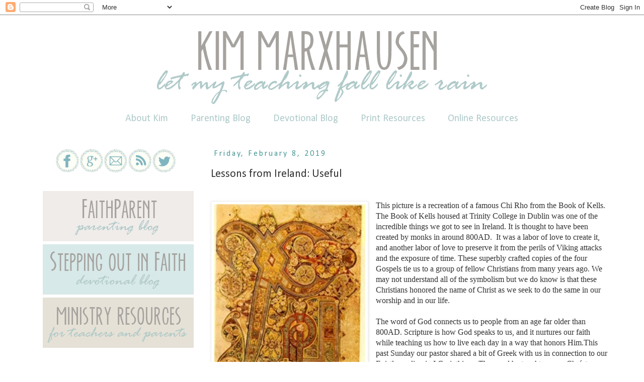

--- FILE ---
content_type: text/html; charset=UTF-8
request_url: http://step.marxhausen.net/2019/02/lessons-from-ireland-useful.html
body_size: 23167
content:
<!DOCTYPE html>
<html class='v2' dir='ltr' lang='en'>
<head>
<link href='https://www.blogger.com/static/v1/widgets/335934321-css_bundle_v2.css' rel='stylesheet' type='text/css'/>
<meta content='width=1100' name='viewport'/>
<meta content='text/html; charset=UTF-8' http-equiv='Content-Type'/>
<meta content='blogger' name='generator'/>
<link href='http://step.marxhausen.net/favicon.ico' rel='icon' type='image/x-icon'/>
<link href='http://step.marxhausen.net/2019/02/lessons-from-ireland-useful.html' rel='canonical'/>
<link rel="alternate" type="application/atom+xml" title="stepping out in faith - Atom" href="http://step.marxhausen.net/feeds/posts/default" />
<link rel="alternate" type="application/rss+xml" title="stepping out in faith - RSS" href="http://step.marxhausen.net/feeds/posts/default?alt=rss" />
<link rel="service.post" type="application/atom+xml" title="stepping out in faith - Atom" href="https://www.blogger.com/feeds/5879175251528363458/posts/default" />

<link rel="alternate" type="application/atom+xml" title="stepping out in faith - Atom" href="http://step.marxhausen.net/feeds/8671362536353220531/comments/default" />
<!--Can't find substitution for tag [blog.ieCssRetrofitLinks]-->
<link href='https://blogger.googleusercontent.com/img/b/R29vZ2xl/AVvXsEi6L7USUgrlm5fnk83cQilsyxa-sbHJ-_PNWZWKLesRoBlZL_d_XLYhcOO2gp1dJob-zXlJipfDmMq916bg2eZF8RPcQ7YwHbyfzKACgRylcUeAK-H4aimg6PnegHssn1h9zlG4DPQhGRM-/s400/kells-monogram-page.jpg' rel='image_src'/>
<meta content='http://step.marxhausen.net/2019/02/lessons-from-ireland-useful.html' property='og:url'/>
<meta content='Lessons from Ireland: Useful' property='og:title'/>
<meta content='   This picture is a recreation of a famous Chi Rho from the Book of Kells. The Book of Kells housed at Trinity College in Dublin was one of...' property='og:description'/>
<meta content='https://blogger.googleusercontent.com/img/b/R29vZ2xl/AVvXsEi6L7USUgrlm5fnk83cQilsyxa-sbHJ-_PNWZWKLesRoBlZL_d_XLYhcOO2gp1dJob-zXlJipfDmMq916bg2eZF8RPcQ7YwHbyfzKACgRylcUeAK-H4aimg6PnegHssn1h9zlG4DPQhGRM-/w1200-h630-p-k-no-nu/kells-monogram-page.jpg' property='og:image'/>
<title>stepping out in faith: Lessons from Ireland: Useful</title>
<style type='text/css'>@font-face{font-family:'Calibri';font-style:normal;font-weight:400;font-display:swap;src:url(//fonts.gstatic.com/l/font?kit=J7afnpV-BGlaFfdAhLEY67FIEjg&skey=a1029226f80653a8&v=v15)format('woff2');unicode-range:U+0000-00FF,U+0131,U+0152-0153,U+02BB-02BC,U+02C6,U+02DA,U+02DC,U+0304,U+0308,U+0329,U+2000-206F,U+20AC,U+2122,U+2191,U+2193,U+2212,U+2215,U+FEFF,U+FFFD;}</style>
<style id='page-skin-1' type='text/css'><!--
/*
-----------------------------------------------
Blogger Template Style
Name:     Simple
Designer: Josh Peterson
URL:      www.noaesthetic.com
----------------------------------------------- */
/* Variable definitions
====================
<Variable name="keycolor" description="Main Color" type="color" default="#66bbdd"/>
<Group description="Page Text" selector="body">
<Variable name="body.font" description="Font" type="font"
default="normal normal 12px Arial, Tahoma, Helvetica, FreeSans, sans-serif"/>
<Variable name="body.text.color" description="Text Color" type="color" default="#222222"/>
</Group>
<Group description="Backgrounds" selector=".body-fauxcolumns-outer">
<Variable name="body.background.color" description="Outer Background" type="color" default="#66bbdd"/>
<Variable name="content.background.color" description="Main Background" type="color" default="#ffffff"/>
<Variable name="header.background.color" description="Header Background" type="color" default="transparent"/>
</Group>
<Group description="Links" selector=".main-outer">
<Variable name="link.color" description="Link Color" type="color" default="#2288bb"/>
<Variable name="link.visited.color" description="Visited Color" type="color" default="#888888"/>
<Variable name="link.hover.color" description="Hover Color" type="color" default="#33aaff"/>
</Group>
<Group description="Blog Title" selector=".header h1">
<Variable name="header.font" description="Font" type="font"
default="normal normal 60px Arial, Tahoma, Helvetica, FreeSans, sans-serif"/>
<Variable name="header.text.color" description="Title Color" type="color" default="#3399bb" />
</Group>
<Group description="Blog Description" selector=".header .description">
<Variable name="description.text.color" description="Description Color" type="color"
default="#777777" />
</Group>
<Group description="Tabs Text" selector=".tabs-inner .widget li a">
<Variable name="tabs.font" description="Font" type="font"
default="normal normal 14px Arial, Tahoma, Helvetica, FreeSans, sans-serif"/>
<Variable name="tabs.text.color" description="Text Color" type="color" default="#999999"/>
<Variable name="tabs.selected.text.color" description="Selected Color" type="color" default="#000000"/>
</Group>
<Group description="Tabs Background" selector=".tabs-outer .PageList">
<Variable name="tabs.background.color" description="Background Color" type="color" default="#f5f5f5"/>
<Variable name="tabs.selected.background.color" description="Selected Color" type="color" default="#eeeeee"/>
</Group>
<Group description="Post Title" selector="h3.post-title, .comments h4">
<Variable name="post.title.font" description="Font" type="font"
default="normal normal 22px Arial, Tahoma, Helvetica, FreeSans, sans-serif"/>
</Group>
<Group description="Date Header" selector=".date-header">
<Variable name="date.header.color" description="Text Color" type="color"
default="#333333"/>
<Variable name="date.header.background.color" description="Background Color" type="color"
default="transparent"/>
</Group>
<Group description="Post Footer" selector=".post-footer">
<Variable name="post.footer.text.color" description="Text Color" type="color" default="#666666"/>
<Variable name="post.footer.background.color" description="Background Color" type="color"
default="#f9f9f9"/>
<Variable name="post.footer.border.color" description="Shadow Color" type="color" default="#eeeeee"/>
</Group>
<Group description="Gadgets" selector="h2">
<Variable name="widget.title.font" description="Title Font" type="font"
default="normal bold 11px Arial, Tahoma, Helvetica, FreeSans, sans-serif"/>
<Variable name="widget.title.text.color" description="Title Color" type="color" default="#000000"/>
<Variable name="widget.alternate.text.color" description="Alternate Color" type="color" default="#999999"/>
</Group>
<Group description="Images" selector=".main-inner">
<Variable name="image.background.color" description="Background Color" type="color" default="#ffffff"/>
<Variable name="image.border.color" description="Border Color" type="color" default="#eeeeee"/>
<Variable name="image.text.color" description="Caption Text Color" type="color" default="#333333"/>
</Group>
<Group description="Accents" selector=".content-inner">
<Variable name="body.rule.color" description="Separator Line Color" type="color" default="#eeeeee"/>
<Variable name="tabs.border.color" description="Tabs Border Color" type="color" default="transparent"/>
</Group>
<Variable name="body.background" description="Body Background" type="background"
color="#ffffff" default="$(color) none repeat scroll top left"/>
<Variable name="body.background.override" description="Body Background Override" type="string" default=""/>
<Variable name="body.background.gradient.cap" description="Body Gradient Cap" type="url"
default="url(//www.blogblog.com/1kt/simple/gradients_light.png)"/>
<Variable name="body.background.gradient.tile" description="Body Gradient Tile" type="url"
default="url(//www.blogblog.com/1kt/simple/body_gradient_tile_light.png)"/>
<Variable name="content.background.color.selector" description="Content Background Color Selector" type="string" default=".content-inner"/>
<Variable name="content.padding" description="Content Padding" type="length" default="10px"/>
<Variable name="content.padding.horizontal" description="Content Horizontal Padding" type="length" default="10px"/>
<Variable name="content.shadow.spread" description="Content Shadow Spread" type="length" default="40px"/>
<Variable name="content.shadow.spread.webkit" description="Content Shadow Spread (WebKit)" type="length" default="5px"/>
<Variable name="content.shadow.spread.ie" description="Content Shadow Spread (IE)" type="length" default="10px"/>
<Variable name="main.border.width" description="Main Border Width" type="length" default="0"/>
<Variable name="header.background.gradient" description="Header Gradient" type="url" default="none"/>
<Variable name="header.shadow.offset.left" description="Header Shadow Offset Left" type="length" default="-1px"/>
<Variable name="header.shadow.offset.top" description="Header Shadow Offset Top" type="length" default="-1px"/>
<Variable name="header.shadow.spread" description="Header Shadow Spread" type="length" default="1px"/>
<Variable name="header.padding" description="Header Padding" type="length" default="30px"/>
<Variable name="header.border.size" description="Header Border Size" type="length" default="1px"/>
<Variable name="header.bottom.border.size" description="Header Bottom Border Size" type="length" default="1px"/>
<Variable name="header.border.horizontalsize" description="Header Horizontal Border Size" type="length" default="0"/>
<Variable name="description.text.size" description="Description Text Size" type="string" default="140%"/>
<Variable name="tabs.margin.top" description="Tabs Margin Top" type="length" default="0" />
<Variable name="tabs.margin.side" description="Tabs Side Margin" type="length" default="30px" />
<Variable name="tabs.background.gradient" description="Tabs Background Gradient" type="url"
default="url(//www.blogblog.com/1kt/simple/gradients_light.png)"/>
<Variable name="tabs.border.width" description="Tabs Border Width" type="length" default="1px"/>
<Variable name="tabs.bevel.border.width" description="Tabs Bevel Border Width" type="length" default="1px"/>
<Variable name="date.header.padding" description="Date Header Padding" type="string" default="inherit"/>
<Variable name="date.header.letterspacing" description="Date Header Letter Spacing" type="string" default="inherit"/>
<Variable name="date.header.margin" description="Date Header Margin" type="string" default="inherit"/>
<Variable name="post.margin.bottom" description="Post Bottom Margin" type="length" default="25px"/>
<Variable name="image.border.small.size" description="Image Border Small Size" type="length" default="2px"/>
<Variable name="image.border.large.size" description="Image Border Large Size" type="length" default="5px"/>
<Variable name="page.width.selector" description="Page Width Selector" type="string" default=".region-inner"/>
<Variable name="page.width" description="Page Width" type="string" default="auto"/>
<Variable name="main.section.margin" description="Main Section Margin" type="length" default="15px"/>
<Variable name="main.padding" description="Main Padding" type="length" default="15px"/>
<Variable name="main.padding.top" description="Main Padding Top" type="length" default="30px"/>
<Variable name="main.padding.bottom" description="Main Padding Bottom" type="length" default="30px"/>
<Variable name="paging.background"
color="#ffffff"
description="Background of blog paging area" type="background"
default="transparent none no-repeat scroll top center"/>
<Variable name="footer.bevel" description="Bevel border length of footer" type="length" default="0"/>
<Variable name="mobile.background.overlay" description="Mobile Background Overlay" type="string"
default="transparent none repeat scroll top left"/>
<Variable name="mobile.background.size" description="Mobile Background Size" type="string" default="auto"/>
<Variable name="mobile.button.color" description="Mobile Button Color" type="color" default="#ffffff" />
<Variable name="startSide" description="Side where text starts in blog language" type="automatic" default="left"/>
<Variable name="endSide" description="Side where text ends in blog language" type="automatic" default="right"/>
*/
/* Content
----------------------------------------------- */
body {
font: normal normal 14px Calibri;
color: #333333;
background: #ffffff none repeat scroll top left;
padding: 0 0 0 0;
}
html body .region-inner {
min-width: 0;
max-width: 100%;
width: auto;
}
a:link {
text-decoration:none;
color: #4a9997;
}
a:visited {
text-decoration:none;
color: #a6a39f;
}
a:hover {
text-decoration:underline;
color: #e6e1d6;
}
.body-fauxcolumn-outer .fauxcolumn-inner {
background: transparent none repeat scroll top left;
_background-image: none;
}
.body-fauxcolumn-outer .cap-top {
position: absolute;
z-index: 1;
height: 400px;
width: 100%;
background: #ffffff none repeat scroll top left;
}
.body-fauxcolumn-outer .cap-top .cap-left {
width: 100%;
background: transparent none repeat-x scroll top left;
_background-image: none;
}
.content-outer {
-moz-box-shadow: 0 0 0 rgba(0, 0, 0, .15);
-webkit-box-shadow: 0 0 0 rgba(0, 0, 0, .15);
-goog-ms-box-shadow: 0 0 0 #333333;
box-shadow: 0 0 0 rgba(0, 0, 0, .15);
margin-bottom: 1px;
}
.content-inner {
padding: 10px 40px;
}
.content-inner {
background-color: #ffffff;
}
/* Header
----------------------------------------------- */
.header-outer {
background: transparent none repeat-x scroll 0 -400px;
_background-image: none;
}
.Header h1 {
font: normal normal 40px 'Trebuchet MS',Trebuchet,Verdana,sans-serif;
color: #000000;
text-shadow: 0 0 0 rgba(0, 0, 0, .2);
}
.Header h1 a {
color: #000000;
}
.Header .description {
font-size: 18px;
color: #000000;
}
.header-inner .Header .titlewrapper {
padding: 22px 0;
}
.header-inner .Header .descriptionwrapper {
padding: 0 0;
}
/* Tabs
----------------------------------------------- */
.tabs-inner .section:first-child {
border-top: 0 solid #ffffff;
}
.tabs-inner .section:first-child ul {
margin-top: -1px;
border-top: 1px solid #ffffff;
border-left: 1px solid #ffffff;
border-right: 1px solid #ffffff;
}
.tabs-inner .widget ul {
background: #ffffff none repeat-x scroll 0 -800px;
_background-image: none;
border-bottom: 1px solid #ffffff;
margin-top: 0;
margin-left: -30px;
margin-right: -30px;
}
.tabs-inner .widget li a {
display: inline-block;
padding: .6em 1em;
font: normal normal 20px Calibri;
color: #afcac9;
border-left: 1px solid #ffffff;
border-right: 1px solid #ffffff;
}
.tabs-inner .widget li:first-child a {
border-left: none;
}
.tabs-inner .widget li.selected a, .tabs-inner .widget li a:hover {
color: #a6a39f;
background-color: #ffffff;
text-decoration: none;
}
/* Columns
----------------------------------------------- */
.main-outer {
border-top: 0 solid transparent;
}
.fauxcolumn-left-outer .fauxcolumn-inner {
border-right: 1px solid transparent;
}
.fauxcolumn-right-outer .fauxcolumn-inner {
border-left: 1px solid transparent;
}
/* Headings
----------------------------------------------- */
h2 {
margin: 0 0 1em 0;
font: normal normal 16px Calibri;
color: #4a9997;
}
/* Widgets
----------------------------------------------- */
.widget .zippy {
color: #a6a39f;
text-shadow: 2px 2px 1px rgba(0, 0, 0, .1);
}
.widget .popular-posts ul {
list-style: none;
}
/* Posts
----------------------------------------------- */
.date-header span {
background-color: #ffffff;
color: #4a9997;
padding: 0.4em;
letter-spacing: 3px;
margin: inherit;
}
.main-inner {
padding-top: 35px;
padding-bottom: 65px;
}
.main-inner .column-center-inner {
padding: 0 0;
}
.main-inner .column-center-inner .section {
margin: 0 1em;
}
.post {
margin: 0 0 45px 0;
}
h3.post-title, .comments h4 {
font: normal normal 22px Calibri;
margin: .75em 0 0;
}
.post-body {
font-size: 110%;
line-height: 1.4;
position: relative;
}
.post-body img, .post-body .tr-caption-container, .Profile img, .Image img,
.BlogList .item-thumbnail img {
padding: 2px;
background: #ffffff;
border: 1px solid #eeeeee;
-moz-box-shadow: 1px 1px 5px rgba(0, 0, 0, .1);
-webkit-box-shadow: 1px 1px 5px rgba(0, 0, 0, .1);
box-shadow: 1px 1px 5px rgba(0, 0, 0, .1);
}
.post-body img, .post-body .tr-caption-container {
padding: 5px;
}
.post-body .tr-caption-container {
color: #333333;
}
.post-body .tr-caption-container img {
padding: 0;
background: transparent;
border: none;
-moz-box-shadow: 0 0 0 rgba(0, 0, 0, .1);
-webkit-box-shadow: 0 0 0 rgba(0, 0, 0, .1);
box-shadow: 0 0 0 rgba(0, 0, 0, .1);
}
.post-header {
margin: 0 0 1.5em;
line-height: 1.6;
font-size: 90%;
}
.post-footer {
margin: 20px -2px 0;
padding: 5px 10px;
color: #ffffff;
background-color: #ffffff;
border-bottom: 1px solid #ffffff;
line-height: 1.6;
font-size: 90%;
}
#comments .comment-author {
padding-top: 1.5em;
border-top: 1px solid transparent;
background-position: 0 1.5em;
}
#comments .comment-author:first-child {
padding-top: 0;
border-top: none;
}
.avatar-image-container {
margin: .2em 0 0;
}
#comments .avatar-image-container img {
border: 1px solid #eeeeee;
}
/* Comments
----------------------------------------------- */
.comments .comments-content .icon.blog-author {
background-repeat: no-repeat;
background-image: url([data-uri]);
}
.comments .comments-content .loadmore a {
border-top: 1px solid #a6a39f;
border-bottom: 1px solid #a6a39f;
}
.comments .comment-thread.inline-thread {
background-color: #ffffff;
}
.comments .continue {
border-top: 2px solid #a6a39f;
}
/* Accents
---------------------------------------------- */
.section-columns td.columns-cell {
border-left: 1px solid transparent;
}
.blog-pager {
background: transparent url(//www.blogblog.com/1kt/simple/paging_dot.png) repeat-x scroll top center;
}
.blog-pager-older-link, .home-link,
.blog-pager-newer-link {
background-color: #ffffff;
padding: 5px;
}
.footer-outer {
border-top: 1px dashed #bbbbbb;
}
/* Mobile
----------------------------------------------- */
body.mobile  {
background-size: auto;
}
.mobile .body-fauxcolumn-outer {
background: transparent none repeat scroll top left;
}
.mobile .body-fauxcolumn-outer .cap-top {
background-size: 100% auto;
}
.mobile .content-outer {
-webkit-box-shadow: 0 0 3px rgba(0, 0, 0, .15);
box-shadow: 0 0 3px rgba(0, 0, 0, .15);
}
body.mobile .AdSense {
margin: 0 -0;
}
.mobile .tabs-inner .widget ul {
margin-left: 0;
margin-right: 0;
}
.mobile .post {
margin: 0;
}
.mobile .main-inner .column-center-inner .section {
margin: 0;
}
.mobile .date-header span {
padding: 0.1em 10px;
margin: 0 -10px;
}
.mobile h3.post-title {
margin: 0;
}
.mobile .blog-pager {
background: transparent none no-repeat scroll top center;
}
.mobile .footer-outer {
border-top: none;
}
.mobile .main-inner, .mobile .footer-inner {
background-color: #ffffff;
}
.mobile-index-contents {
color: #333333;
}
.mobile-link-button {
background-color: #4a9997;
}
.mobile-link-button a:link, .mobile-link-button a:visited {
color: #ffffff;
}
.mobile .tabs-inner .section:first-child {
border-top: none;
}
.mobile .tabs-inner .PageList .widget-content {
background-color: #ffffff;
color: #a6a39f;
border-top: 1px solid #ffffff;
border-bottom: 1px solid #ffffff;
}
.mobile .tabs-inner .PageList .widget-content .pagelist-arrow {
border-left: 1px solid #ffffff;
}
.PageList {text-align:center !important;}
.PageList li {display:inline !important; float:none !important;}
--></style>
<style id='template-skin-1' type='text/css'><!--
body {
min-width: 1250px;
}
.content-outer, .content-fauxcolumn-outer, .region-inner {
min-width: 1250px;
max-width: 1250px;
_width: 1250px;
}
.main-inner .columns {
padding-left: 350px;
padding-right: 0px;
}
.main-inner .fauxcolumn-center-outer {
left: 350px;
right: 0px;
/* IE6 does not respect left and right together */
_width: expression(this.parentNode.offsetWidth -
parseInt("350px") -
parseInt("0px") + 'px');
}
.main-inner .fauxcolumn-left-outer {
width: 350px;
}
.main-inner .fauxcolumn-right-outer {
width: 0px;
}
.main-inner .column-left-outer {
width: 350px;
right: 100%;
margin-left: -350px;
}
.main-inner .column-right-outer {
width: 0px;
margin-right: -0px;
}
#layout {
min-width: 0;
}
#layout .content-outer {
min-width: 0;
width: 800px;
}
#layout .region-inner {
min-width: 0;
width: auto;
}
body#layout div.add_widget {
padding: 8px;
}
body#layout div.add_widget a {
margin-left: 32px;
}
--></style>
<link href='https://www.blogger.com/dyn-css/authorization.css?targetBlogID=5879175251528363458&amp;zx=74ff707d-d84e-4b69-8394-98fdbef3664a' media='none' onload='if(media!=&#39;all&#39;)media=&#39;all&#39;' rel='stylesheet'/><noscript><link href='https://www.blogger.com/dyn-css/authorization.css?targetBlogID=5879175251528363458&amp;zx=74ff707d-d84e-4b69-8394-98fdbef3664a' rel='stylesheet'/></noscript>
<meta name='google-adsense-platform-account' content='ca-host-pub-1556223355139109'/>
<meta name='google-adsense-platform-domain' content='blogspot.com'/>

</head>
<body class='loading'>
<div class='navbar section' id='navbar' name='Navbar'><div class='widget Navbar' data-version='1' id='Navbar1'><script type="text/javascript">
    function setAttributeOnload(object, attribute, val) {
      if(window.addEventListener) {
        window.addEventListener('load',
          function(){ object[attribute] = val; }, false);
      } else {
        window.attachEvent('onload', function(){ object[attribute] = val; });
      }
    }
  </script>
<div id="navbar-iframe-container"></div>
<script type="text/javascript" src="https://apis.google.com/js/platform.js"></script>
<script type="text/javascript">
      gapi.load("gapi.iframes:gapi.iframes.style.bubble", function() {
        if (gapi.iframes && gapi.iframes.getContext) {
          gapi.iframes.getContext().openChild({
              url: 'https://www.blogger.com/navbar/5879175251528363458?po\x3d8671362536353220531\x26origin\x3dhttp://step.marxhausen.net',
              where: document.getElementById("navbar-iframe-container"),
              id: "navbar-iframe"
          });
        }
      });
    </script><script type="text/javascript">
(function() {
var script = document.createElement('script');
script.type = 'text/javascript';
script.src = '//pagead2.googlesyndication.com/pagead/js/google_top_exp.js';
var head = document.getElementsByTagName('head')[0];
if (head) {
head.appendChild(script);
}})();
</script>
</div></div>
<div class='body-fauxcolumns'>
<div class='fauxcolumn-outer body-fauxcolumn-outer'>
<div class='cap-top'>
<div class='cap-left'></div>
<div class='cap-right'></div>
</div>
<div class='fauxborder-left'>
<div class='fauxborder-right'></div>
<div class='fauxcolumn-inner'>
</div>
</div>
<div class='cap-bottom'>
<div class='cap-left'></div>
<div class='cap-right'></div>
</div>
</div>
</div>
<div class='content'>
<div class='content-fauxcolumns'>
<div class='fauxcolumn-outer content-fauxcolumn-outer'>
<div class='cap-top'>
<div class='cap-left'></div>
<div class='cap-right'></div>
</div>
<div class='fauxborder-left'>
<div class='fauxborder-right'></div>
<div class='fauxcolumn-inner'>
</div>
</div>
<div class='cap-bottom'>
<div class='cap-left'></div>
<div class='cap-right'></div>
</div>
</div>
</div>
<div class='content-outer'>
<div class='content-cap-top cap-top'>
<div class='cap-left'></div>
<div class='cap-right'></div>
</div>
<div class='fauxborder-left content-fauxborder-left'>
<div class='fauxborder-right content-fauxborder-right'></div>
<div class='content-inner'>
<header>
<div class='header-outer'>
<div class='header-cap-top cap-top'>
<div class='cap-left'></div>
<div class='cap-right'></div>
</div>
<div class='fauxborder-left header-fauxborder-left'>
<div class='fauxborder-right header-fauxborder-right'></div>
<div class='region-inner header-inner'>
<div class='header section' id='header' name='Header'><div class='widget Header' data-version='1' id='Header1'>
<div id='header-inner'>
<a href='http://step.marxhausen.net/' style='display: block'>
<img alt='stepping out in faith' height='172px; ' id='Header1_headerimg' src='https://blogger.googleusercontent.com/img/b/R29vZ2xl/AVvXsEh7Wsv5INqj6jzbrjpOCDokr2DHBst5SWL_n1X_Ey-8hHPp1lVg6y0wfNo9WFYF4qWV-OrjTbqXL6jB2wVZ4X8C25RNi2FISqKPQsODKtJ7ojs0s8bujJ8S5UMb_qil6-EaZoCQR8edWN38/s1600/main+banner.png' style='display: block' width='1200px; '/>
</a>
</div>
</div></div>
</div>
</div>
<div class='header-cap-bottom cap-bottom'>
<div class='cap-left'></div>
<div class='cap-right'></div>
</div>
</div>
</header>
<div class='tabs-outer'>
<div class='tabs-cap-top cap-top'>
<div class='cap-left'></div>
<div class='cap-right'></div>
</div>
<div class='fauxborder-left tabs-fauxborder-left'>
<div class='fauxborder-right tabs-fauxborder-right'></div>
<div class='region-inner tabs-inner'>
<div class='tabs section' id='crosscol' name='Cross-Column'><div class='widget PageList' data-version='1' id='PageList1'>
<div class='widget-content'>
<ul>
<li>
<a href='http://kim.marxhausen.net/'>About Kim</a>
</li>
<li>
<a href='http://faithparent.marxhausen.net/'>Parenting Blog</a>
</li>
<li>
<a href='http://step.marxhausen.net/'>Devotional Blog</a>
</li>
<li>
<a href='http://kim.marxhausen.net/p/print-resources.html'>Print Resources</a>
</li>
<li>
<a href='http://kim.marxhausen.net/p/online-resources.html'>Online Resources</a>
</li>
</ul>
<div class='clear'></div>
</div>
</div></div>
<div class='tabs no-items section' id='crosscol-overflow' name='Cross-Column 2'></div>
</div>
</div>
<div class='tabs-cap-bottom cap-bottom'>
<div class='cap-left'></div>
<div class='cap-right'></div>
</div>
</div>
<div class='main-outer'>
<div class='main-cap-top cap-top'>
<div class='cap-left'></div>
<div class='cap-right'></div>
</div>
<div class='fauxborder-left main-fauxborder-left'>
<div class='fauxborder-right main-fauxborder-right'></div>
<div class='region-inner main-inner'>
<div class='columns fauxcolumns'>
<div class='fauxcolumn-outer fauxcolumn-center-outer'>
<div class='cap-top'>
<div class='cap-left'></div>
<div class='cap-right'></div>
</div>
<div class='fauxborder-left'>
<div class='fauxborder-right'></div>
<div class='fauxcolumn-inner'>
</div>
</div>
<div class='cap-bottom'>
<div class='cap-left'></div>
<div class='cap-right'></div>
</div>
</div>
<div class='fauxcolumn-outer fauxcolumn-left-outer'>
<div class='cap-top'>
<div class='cap-left'></div>
<div class='cap-right'></div>
</div>
<div class='fauxborder-left'>
<div class='fauxborder-right'></div>
<div class='fauxcolumn-inner'>
</div>
</div>
<div class='cap-bottom'>
<div class='cap-left'></div>
<div class='cap-right'></div>
</div>
</div>
<div class='fauxcolumn-outer fauxcolumn-right-outer'>
<div class='cap-top'>
<div class='cap-left'></div>
<div class='cap-right'></div>
</div>
<div class='fauxborder-left'>
<div class='fauxborder-right'></div>
<div class='fauxcolumn-inner'>
</div>
</div>
<div class='cap-bottom'>
<div class='cap-left'></div>
<div class='cap-right'></div>
</div>
</div>
<!-- corrects IE6 width calculation -->
<div class='columns-inner'>
<div class='column-center-outer'>
<div class='column-center-inner'>
<div class='main section' id='main' name='Main'><div class='widget Blog' data-version='1' id='Blog1'>
<div class='blog-posts hfeed'>

          <div class="date-outer">
        
<h2 class='date-header'><span>Friday, February 8, 2019</span></h2>

          <div class="date-posts">
        
<div class='post-outer'>
<div class='post hentry uncustomized-post-template' itemprop='blogPost' itemscope='itemscope' itemtype='http://schema.org/BlogPosting'>
<meta content='https://blogger.googleusercontent.com/img/b/R29vZ2xl/AVvXsEi6L7USUgrlm5fnk83cQilsyxa-sbHJ-_PNWZWKLesRoBlZL_d_XLYhcOO2gp1dJob-zXlJipfDmMq916bg2eZF8RPcQ7YwHbyfzKACgRylcUeAK-H4aimg6PnegHssn1h9zlG4DPQhGRM-/s400/kells-monogram-page.jpg' itemprop='image_url'/>
<meta content='5879175251528363458' itemprop='blogId'/>
<meta content='8671362536353220531' itemprop='postId'/>
<a name='8671362536353220531'></a>
<h3 class='post-title entry-title' itemprop='name'>
Lessons from Ireland: Useful
</h3>
<div class='post-header'>
<div class='post-header-line-1'></div>
</div>
<div class='post-body entry-content' id='post-body-8671362536353220531' itemprop='description articleBody'>
<br />
<div class="separator" style="clear: both; text-align: center;">
<a href="https://blogger.googleusercontent.com/img/b/R29vZ2xl/AVvXsEi6L7USUgrlm5fnk83cQilsyxa-sbHJ-_PNWZWKLesRoBlZL_d_XLYhcOO2gp1dJob-zXlJipfDmMq916bg2eZF8RPcQ7YwHbyfzKACgRylcUeAK-H4aimg6PnegHssn1h9zlG4DPQhGRM-/s1600/kells-monogram-page.jpg" imageanchor="1" style="clear: left; float: left; margin-bottom: 1em; margin-right: 1em;"><img border="0" data-original-height="265" data-original-width="201" height="400" src="https://blogger.googleusercontent.com/img/b/R29vZ2xl/AVvXsEi6L7USUgrlm5fnk83cQilsyxa-sbHJ-_PNWZWKLesRoBlZL_d_XLYhcOO2gp1dJob-zXlJipfDmMq916bg2eZF8RPcQ7YwHbyfzKACgRylcUeAK-H4aimg6PnegHssn1h9zlG4DPQhGRM-/s400/kells-monogram-page.jpg" width="301" /></a></div>
<!--[if gte mso 9]><xml>
 <o:OfficeDocumentSettings>
  <o:RelyOnVML/>
  <o:AllowPNG/>
 </o:OfficeDocumentSettings>
</xml><![endif]--><!--[if gte mso 9]><xml>
 <w:WordDocument>
  <w:View>Normal</w:View>
  <w:Zoom>0</w:Zoom>
  <w:TrackMoves/>
  <w:TrackFormatting/>
  <w:PunctuationKerning/>
  <w:ValidateAgainstSchemas/>
  <w:SaveIfXMLInvalid>false</w:SaveIfXMLInvalid>
  <w:IgnoreMixedContent>false</w:IgnoreMixedContent>
  <w:AlwaysShowPlaceholderText>false</w:AlwaysShowPlaceholderText>
  <w:DoNotPromoteQF/>
  <w:LidThemeOther>EN-US</w:LidThemeOther>
  <w:LidThemeAsian>X-NONE</w:LidThemeAsian>
  <w:LidThemeComplexScript>X-NONE</w:LidThemeComplexScript>
  <w:Compatibility>
   <w:BreakWrappedTables/>
   <w:SnapToGridInCell/>
   <w:WrapTextWithPunct/>
   <w:UseAsianBreakRules/>
   <w:DontGrowAutofit/>
   <w:SplitPgBreakAndParaMark/>
   <w:EnableOpenTypeKerning/>
   <w:DontFlipMirrorIndents/>
   <w:OverrideTableStyleHps/>
  </w:Compatibility>
  <m:mathPr>
   <m:mathFont m:val="Cambria Math"/>
   <m:brkBin m:val="before"/>
   <m:brkBinSub m:val="--"/>
   <m:smallFrac m:val="off"/>
   <m:dispDef/>
   <m:lMargin m:val="0"/>
   <m:rMargin m:val="0"/>
   <m:defJc m:val="centerGroup"/>
   <m:wrapIndent m:val="1440"/>
   <m:intLim m:val="subSup"/>
   <m:naryLim m:val="undOvr"/>
  </m:mathPr></w:WordDocument>
</xml><![endif]--><!--[if gte mso 9]><xml>
 <w:LatentStyles DefLockedState="false" DefUnhideWhenUsed="true"
  DefSemiHidden="true" DefQFormat="false" DefPriority="99"
  LatentStyleCount="267">
  <w:LsdException Locked="false" Priority="0" SemiHidden="false"
   UnhideWhenUsed="false" QFormat="true" Name="Normal"/>
  <w:LsdException Locked="false" Priority="9" SemiHidden="false"
   UnhideWhenUsed="false" QFormat="true" Name="heading 1"/>
  <w:LsdException Locked="false" Priority="9" QFormat="true" Name="heading 2"/>
  <w:LsdException Locked="false" Priority="9" QFormat="true" Name="heading 3"/>
  <w:LsdException Locked="false" Priority="9" QFormat="true" Name="heading 4"/>
  <w:LsdException Locked="false" Priority="9" QFormat="true" Name="heading 5"/>
  <w:LsdException Locked="false" Priority="9" QFormat="true" Name="heading 6"/>
  <w:LsdException Locked="false" Priority="9" QFormat="true" Name="heading 7"/>
  <w:LsdException Locked="false" Priority="9" QFormat="true" Name="heading 8"/>
  <w:LsdException Locked="false" Priority="9" QFormat="true" Name="heading 9"/>
  <w:LsdException Locked="false" Priority="39" Name="toc 1"/>
  <w:LsdException Locked="false" Priority="39" Name="toc 2"/>
  <w:LsdException Locked="false" Priority="39" Name="toc 3"/>
  <w:LsdException Locked="false" Priority="39" Name="toc 4"/>
  <w:LsdException Locked="false" Priority="39" Name="toc 5"/>
  <w:LsdException Locked="false" Priority="39" Name="toc 6"/>
  <w:LsdException Locked="false" Priority="39" Name="toc 7"/>
  <w:LsdException Locked="false" Priority="39" Name="toc 8"/>
  <w:LsdException Locked="false" Priority="39" Name="toc 9"/>
  <w:LsdException Locked="false" Priority="35" QFormat="true" Name="caption"/>
  <w:LsdException Locked="false" Priority="10" SemiHidden="false"
   UnhideWhenUsed="false" QFormat="true" Name="Title"/>
  <w:LsdException Locked="false" Priority="1" Name="Default Paragraph Font"/>
  <w:LsdException Locked="false" Priority="11" SemiHidden="false"
   UnhideWhenUsed="false" QFormat="true" Name="Subtitle"/>
  <w:LsdException Locked="false" Priority="22" SemiHidden="false"
   UnhideWhenUsed="false" QFormat="true" Name="Strong"/>
  <w:LsdException Locked="false" Priority="20" SemiHidden="false"
   UnhideWhenUsed="false" QFormat="true" Name="Emphasis"/>
  <w:LsdException Locked="false" Priority="59" SemiHidden="false"
   UnhideWhenUsed="false" Name="Table Grid"/>
  <w:LsdException Locked="false" UnhideWhenUsed="false" Name="Placeholder Text"/>
  <w:LsdException Locked="false" Priority="1" SemiHidden="false"
   UnhideWhenUsed="false" QFormat="true" Name="No Spacing"/>
  <w:LsdException Locked="false" Priority="60" SemiHidden="false"
   UnhideWhenUsed="false" Name="Light Shading"/>
  <w:LsdException Locked="false" Priority="61" SemiHidden="false"
   UnhideWhenUsed="false" Name="Light List"/>
  <w:LsdException Locked="false" Priority="62" SemiHidden="false"
   UnhideWhenUsed="false" Name="Light Grid"/>
  <w:LsdException Locked="false" Priority="63" SemiHidden="false"
   UnhideWhenUsed="false" Name="Medium Shading 1"/>
  <w:LsdException Locked="false" Priority="64" SemiHidden="false"
   UnhideWhenUsed="false" Name="Medium Shading 2"/>
  <w:LsdException Locked="false" Priority="65" SemiHidden="false"
   UnhideWhenUsed="false" Name="Medium List 1"/>
  <w:LsdException Locked="false" Priority="66" SemiHidden="false"
   UnhideWhenUsed="false" Name="Medium List 2"/>
  <w:LsdException Locked="false" Priority="67" SemiHidden="false"
   UnhideWhenUsed="false" Name="Medium Grid 1"/>
  <w:LsdException Locked="false" Priority="68" SemiHidden="false"
   UnhideWhenUsed="false" Name="Medium Grid 2"/>
  <w:LsdException Locked="false" Priority="69" SemiHidden="false"
   UnhideWhenUsed="false" Name="Medium Grid 3"/>
  <w:LsdException Locked="false" Priority="70" SemiHidden="false"
   UnhideWhenUsed="false" Name="Dark List"/>
  <w:LsdException Locked="false" Priority="71" SemiHidden="false"
   UnhideWhenUsed="false" Name="Colorful Shading"/>
  <w:LsdException Locked="false" Priority="72" SemiHidden="false"
   UnhideWhenUsed="false" Name="Colorful List"/>
  <w:LsdException Locked="false" Priority="73" SemiHidden="false"
   UnhideWhenUsed="false" Name="Colorful Grid"/>
  <w:LsdException Locked="false" Priority="60" SemiHidden="false"
   UnhideWhenUsed="false" Name="Light Shading Accent 1"/>
  <w:LsdException Locked="false" Priority="61" SemiHidden="false"
   UnhideWhenUsed="false" Name="Light List Accent 1"/>
  <w:LsdException Locked="false" Priority="62" SemiHidden="false"
   UnhideWhenUsed="false" Name="Light Grid Accent 1"/>
  <w:LsdException Locked="false" Priority="63" SemiHidden="false"
   UnhideWhenUsed="false" Name="Medium Shading 1 Accent 1"/>
  <w:LsdException Locked="false" Priority="64" SemiHidden="false"
   UnhideWhenUsed="false" Name="Medium Shading 2 Accent 1"/>
  <w:LsdException Locked="false" Priority="65" SemiHidden="false"
   UnhideWhenUsed="false" Name="Medium List 1 Accent 1"/>
  <w:LsdException Locked="false" UnhideWhenUsed="false" Name="Revision"/>
  <w:LsdException Locked="false" Priority="34" SemiHidden="false"
   UnhideWhenUsed="false" QFormat="true" Name="List Paragraph"/>
  <w:LsdException Locked="false" Priority="29" SemiHidden="false"
   UnhideWhenUsed="false" QFormat="true" Name="Quote"/>
  <w:LsdException Locked="false" Priority="30" SemiHidden="false"
   UnhideWhenUsed="false" QFormat="true" Name="Intense Quote"/>
  <w:LsdException Locked="false" Priority="66" SemiHidden="false"
   UnhideWhenUsed="false" Name="Medium List 2 Accent 1"/>
  <w:LsdException Locked="false" Priority="67" SemiHidden="false"
   UnhideWhenUsed="false" Name="Medium Grid 1 Accent 1"/>
  <w:LsdException Locked="false" Priority="68" SemiHidden="false"
   UnhideWhenUsed="false" Name="Medium Grid 2 Accent 1"/>
  <w:LsdException Locked="false" Priority="69" SemiHidden="false"
   UnhideWhenUsed="false" Name="Medium Grid 3 Accent 1"/>
  <w:LsdException Locked="false" Priority="70" SemiHidden="false"
   UnhideWhenUsed="false" Name="Dark List Accent 1"/>
  <w:LsdException Locked="false" Priority="71" SemiHidden="false"
   UnhideWhenUsed="false" Name="Colorful Shading Accent 1"/>
  <w:LsdException Locked="false" Priority="72" SemiHidden="false"
   UnhideWhenUsed="false" Name="Colorful List Accent 1"/>
  <w:LsdException Locked="false" Priority="73" SemiHidden="false"
   UnhideWhenUsed="false" Name="Colorful Grid Accent 1"/>
  <w:LsdException Locked="false" Priority="60" SemiHidden="false"
   UnhideWhenUsed="false" Name="Light Shading Accent 2"/>
  <w:LsdException Locked="false" Priority="61" SemiHidden="false"
   UnhideWhenUsed="false" Name="Light List Accent 2"/>
  <w:LsdException Locked="false" Priority="62" SemiHidden="false"
   UnhideWhenUsed="false" Name="Light Grid Accent 2"/>
  <w:LsdException Locked="false" Priority="63" SemiHidden="false"
   UnhideWhenUsed="false" Name="Medium Shading 1 Accent 2"/>
  <w:LsdException Locked="false" Priority="64" SemiHidden="false"
   UnhideWhenUsed="false" Name="Medium Shading 2 Accent 2"/>
  <w:LsdException Locked="false" Priority="65" SemiHidden="false"
   UnhideWhenUsed="false" Name="Medium List 1 Accent 2"/>
  <w:LsdException Locked="false" Priority="66" SemiHidden="false"
   UnhideWhenUsed="false" Name="Medium List 2 Accent 2"/>
  <w:LsdException Locked="false" Priority="67" SemiHidden="false"
   UnhideWhenUsed="false" Name="Medium Grid 1 Accent 2"/>
  <w:LsdException Locked="false" Priority="68" SemiHidden="false"
   UnhideWhenUsed="false" Name="Medium Grid 2 Accent 2"/>
  <w:LsdException Locked="false" Priority="69" SemiHidden="false"
   UnhideWhenUsed="false" Name="Medium Grid 3 Accent 2"/>
  <w:LsdException Locked="false" Priority="70" SemiHidden="false"
   UnhideWhenUsed="false" Name="Dark List Accent 2"/>
  <w:LsdException Locked="false" Priority="71" SemiHidden="false"
   UnhideWhenUsed="false" Name="Colorful Shading Accent 2"/>
  <w:LsdException Locked="false" Priority="72" SemiHidden="false"
   UnhideWhenUsed="false" Name="Colorful List Accent 2"/>
  <w:LsdException Locked="false" Priority="73" SemiHidden="false"
   UnhideWhenUsed="false" Name="Colorful Grid Accent 2"/>
  <w:LsdException Locked="false" Priority="60" SemiHidden="false"
   UnhideWhenUsed="false" Name="Light Shading Accent 3"/>
  <w:LsdException Locked="false" Priority="61" SemiHidden="false"
   UnhideWhenUsed="false" Name="Light List Accent 3"/>
  <w:LsdException Locked="false" Priority="62" SemiHidden="false"
   UnhideWhenUsed="false" Name="Light Grid Accent 3"/>
  <w:LsdException Locked="false" Priority="63" SemiHidden="false"
   UnhideWhenUsed="false" Name="Medium Shading 1 Accent 3"/>
  <w:LsdException Locked="false" Priority="64" SemiHidden="false"
   UnhideWhenUsed="false" Name="Medium Shading 2 Accent 3"/>
  <w:LsdException Locked="false" Priority="65" SemiHidden="false"
   UnhideWhenUsed="false" Name="Medium List 1 Accent 3"/>
  <w:LsdException Locked="false" Priority="66" SemiHidden="false"
   UnhideWhenUsed="false" Name="Medium List 2 Accent 3"/>
  <w:LsdException Locked="false" Priority="67" SemiHidden="false"
   UnhideWhenUsed="false" Name="Medium Grid 1 Accent 3"/>
  <w:LsdException Locked="false" Priority="68" SemiHidden="false"
   UnhideWhenUsed="false" Name="Medium Grid 2 Accent 3"/>
  <w:LsdException Locked="false" Priority="69" SemiHidden="false"
   UnhideWhenUsed="false" Name="Medium Grid 3 Accent 3"/>
  <w:LsdException Locked="false" Priority="70" SemiHidden="false"
   UnhideWhenUsed="false" Name="Dark List Accent 3"/>
  <w:LsdException Locked="false" Priority="71" SemiHidden="false"
   UnhideWhenUsed="false" Name="Colorful Shading Accent 3"/>
  <w:LsdException Locked="false" Priority="72" SemiHidden="false"
   UnhideWhenUsed="false" Name="Colorful List Accent 3"/>
  <w:LsdException Locked="false" Priority="73" SemiHidden="false"
   UnhideWhenUsed="false" Name="Colorful Grid Accent 3"/>
  <w:LsdException Locked="false" Priority="60" SemiHidden="false"
   UnhideWhenUsed="false" Name="Light Shading Accent 4"/>
  <w:LsdException Locked="false" Priority="61" SemiHidden="false"
   UnhideWhenUsed="false" Name="Light List Accent 4"/>
  <w:LsdException Locked="false" Priority="62" SemiHidden="false"
   UnhideWhenUsed="false" Name="Light Grid Accent 4"/>
  <w:LsdException Locked="false" Priority="63" SemiHidden="false"
   UnhideWhenUsed="false" Name="Medium Shading 1 Accent 4"/>
  <w:LsdException Locked="false" Priority="64" SemiHidden="false"
   UnhideWhenUsed="false" Name="Medium Shading 2 Accent 4"/>
  <w:LsdException Locked="false" Priority="65" SemiHidden="false"
   UnhideWhenUsed="false" Name="Medium List 1 Accent 4"/>
  <w:LsdException Locked="false" Priority="66" SemiHidden="false"
   UnhideWhenUsed="false" Name="Medium List 2 Accent 4"/>
  <w:LsdException Locked="false" Priority="67" SemiHidden="false"
   UnhideWhenUsed="false" Name="Medium Grid 1 Accent 4"/>
  <w:LsdException Locked="false" Priority="68" SemiHidden="false"
   UnhideWhenUsed="false" Name="Medium Grid 2 Accent 4"/>
  <w:LsdException Locked="false" Priority="69" SemiHidden="false"
   UnhideWhenUsed="false" Name="Medium Grid 3 Accent 4"/>
  <w:LsdException Locked="false" Priority="70" SemiHidden="false"
   UnhideWhenUsed="false" Name="Dark List Accent 4"/>
  <w:LsdException Locked="false" Priority="71" SemiHidden="false"
   UnhideWhenUsed="false" Name="Colorful Shading Accent 4"/>
  <w:LsdException Locked="false" Priority="72" SemiHidden="false"
   UnhideWhenUsed="false" Name="Colorful List Accent 4"/>
  <w:LsdException Locked="false" Priority="73" SemiHidden="false"
   UnhideWhenUsed="false" Name="Colorful Grid Accent 4"/>
  <w:LsdException Locked="false" Priority="60" SemiHidden="false"
   UnhideWhenUsed="false" Name="Light Shading Accent 5"/>
  <w:LsdException Locked="false" Priority="61" SemiHidden="false"
   UnhideWhenUsed="false" Name="Light List Accent 5"/>
  <w:LsdException Locked="false" Priority="62" SemiHidden="false"
   UnhideWhenUsed="false" Name="Light Grid Accent 5"/>
  <w:LsdException Locked="false" Priority="63" SemiHidden="false"
   UnhideWhenUsed="false" Name="Medium Shading 1 Accent 5"/>
  <w:LsdException Locked="false" Priority="64" SemiHidden="false"
   UnhideWhenUsed="false" Name="Medium Shading 2 Accent 5"/>
  <w:LsdException Locked="false" Priority="65" SemiHidden="false"
   UnhideWhenUsed="false" Name="Medium List 1 Accent 5"/>
  <w:LsdException Locked="false" Priority="66" SemiHidden="false"
   UnhideWhenUsed="false" Name="Medium List 2 Accent 5"/>
  <w:LsdException Locked="false" Priority="67" SemiHidden="false"
   UnhideWhenUsed="false" Name="Medium Grid 1 Accent 5"/>
  <w:LsdException Locked="false" Priority="68" SemiHidden="false"
   UnhideWhenUsed="false" Name="Medium Grid 2 Accent 5"/>
  <w:LsdException Locked="false" Priority="69" SemiHidden="false"
   UnhideWhenUsed="false" Name="Medium Grid 3 Accent 5"/>
  <w:LsdException Locked="false" Priority="70" SemiHidden="false"
   UnhideWhenUsed="false" Name="Dark List Accent 5"/>
  <w:LsdException Locked="false" Priority="71" SemiHidden="false"
   UnhideWhenUsed="false" Name="Colorful Shading Accent 5"/>
  <w:LsdException Locked="false" Priority="72" SemiHidden="false"
   UnhideWhenUsed="false" Name="Colorful List Accent 5"/>
  <w:LsdException Locked="false" Priority="73" SemiHidden="false"
   UnhideWhenUsed="false" Name="Colorful Grid Accent 5"/>
  <w:LsdException Locked="false" Priority="60" SemiHidden="false"
   UnhideWhenUsed="false" Name="Light Shading Accent 6"/>
  <w:LsdException Locked="false" Priority="61" SemiHidden="false"
   UnhideWhenUsed="false" Name="Light List Accent 6"/>
  <w:LsdException Locked="false" Priority="62" SemiHidden="false"
   UnhideWhenUsed="false" Name="Light Grid Accent 6"/>
  <w:LsdException Locked="false" Priority="63" SemiHidden="false"
   UnhideWhenUsed="false" Name="Medium Shading 1 Accent 6"/>
  <w:LsdException Locked="false" Priority="64" SemiHidden="false"
   UnhideWhenUsed="false" Name="Medium Shading 2 Accent 6"/>
  <w:LsdException Locked="false" Priority="65" SemiHidden="false"
   UnhideWhenUsed="false" Name="Medium List 1 Accent 6"/>
  <w:LsdException Locked="false" Priority="66" SemiHidden="false"
   UnhideWhenUsed="false" Name="Medium List 2 Accent 6"/>
  <w:LsdException Locked="false" Priority="67" SemiHidden="false"
   UnhideWhenUsed="false" Name="Medium Grid 1 Accent 6"/>
  <w:LsdException Locked="false" Priority="68" SemiHidden="false"
   UnhideWhenUsed="false" Name="Medium Grid 2 Accent 6"/>
  <w:LsdException Locked="false" Priority="69" SemiHidden="false"
   UnhideWhenUsed="false" Name="Medium Grid 3 Accent 6"/>
  <w:LsdException Locked="false" Priority="70" SemiHidden="false"
   UnhideWhenUsed="false" Name="Dark List Accent 6"/>
  <w:LsdException Locked="false" Priority="71" SemiHidden="false"
   UnhideWhenUsed="false" Name="Colorful Shading Accent 6"/>
  <w:LsdException Locked="false" Priority="72" SemiHidden="false"
   UnhideWhenUsed="false" Name="Colorful List Accent 6"/>
  <w:LsdException Locked="false" Priority="73" SemiHidden="false"
   UnhideWhenUsed="false" Name="Colorful Grid Accent 6"/>
  <w:LsdException Locked="false" Priority="19" SemiHidden="false"
   UnhideWhenUsed="false" QFormat="true" Name="Subtle Emphasis"/>
  <w:LsdException Locked="false" Priority="21" SemiHidden="false"
   UnhideWhenUsed="false" QFormat="true" Name="Intense Emphasis"/>
  <w:LsdException Locked="false" Priority="31" SemiHidden="false"
   UnhideWhenUsed="false" QFormat="true" Name="Subtle Reference"/>
  <w:LsdException Locked="false" Priority="32" SemiHidden="false"
   UnhideWhenUsed="false" QFormat="true" Name="Intense Reference"/>
  <w:LsdException Locked="false" Priority="33" SemiHidden="false"
   UnhideWhenUsed="false" QFormat="true" Name="Book Title"/>
  <w:LsdException Locked="false" Priority="37" Name="Bibliography"/>
  <w:LsdException Locked="false" Priority="39" QFormat="true" Name="TOC Heading"/>
 </w:LatentStyles>
</xml><![endif]--><span style="font-family: &quot;times new roman&quot; , &quot;serif&quot;; font-size: 12.0pt; line-height: 115%;">This picture is a recreation of a famous Chi Rho
from the Book of Kells. The Book of Kells housed at Trinity College in Dublin
was one of the incredible things we got to see in Ireland. It is
thought to have been created by monks in around 800AD.<span style="mso-spacerun: yes;">&nbsp; </span>It was a labor of love to create it, and
another labor of love to preserve it from the perils of Viking attacks and the
exposure of time. These superbly crafted copies of the four Gospels tie us to a
group of fellow Christians from many years ago. We may not understand all of the symbolism but we do know is
that these Christians honored the name of Christ as we seek
to do the same in our worship and in our life.</span>

<br />
<div class="MsoNormal">
<br /></div>
<div class="MsoNormal">
<span style="font-family: &quot;times new roman&quot; , &quot;serif&quot;; font-size: 12.0pt; line-height: 115%;">The word of God connects us to people from an age
far older than 800AD. Scripture is how God speaks to us, and it nurtures our
faith while teaching us how to live each day in a way that honors Him.This past Sunday our pastor shared a bit of Greek with us in connection
to our Epistle reading in I Corinthians. The word he taught us was Chréstos,
translated as <i style="mso-bidi-font-style: normal;">kind</i> in the following
passage:</span></div>
<div class="MsoNormal">
<br /></div>
<div align="center" class="MsoNormal" style="text-align: center;">
<i style="mso-bidi-font-style: normal;"><span style="font-family: &quot;times new roman&quot; , &quot;serif&quot;; font-size: 12.0pt; line-height: 115%;">But
earnestly desire the higher gifts. And I will show you a still more excellent
way.</span></i></div>
<div align="center" class="MsoNormal" style="text-align: center;">
<br /></div>
<div align="center" class="MsoNormal" style="text-align: center;">
<i style="mso-bidi-font-style: normal;"><span style="font-family: &quot;times new roman&quot; , &quot;serif&quot;; font-size: 12.0pt; line-height: 115%;">If
I speak in the tongues of men and of angels, but have not love, I am a noisy
gong or a clanging cymbal. And if I have prophetic powers, and understand all
mysteries and all knowledge, and if I have all faith, so as to remove
mountains, but have not love, I am nothing. If I give away all I have, and if I
deliver up my body to be burned but have not love, I gain nothing.</span></i></div>
<div align="center" class="MsoNormal" style="text-align: center;">
<br /></div>
<div align="center" class="MsoNormal" style="text-align: center;">
<i style="mso-bidi-font-style: normal;"><span style="font-family: &quot;times new roman&quot; , &quot;serif&quot;; font-size: 12.0pt; line-height: 115%;">Love
is patient and <b>kind</b>; love does not envy or boast; it is not arrogant or rude.
It does not insist on its own way; it is not irritable or resentful, it does
not rejoice at wrongdoing, but rejoices with the truth. Love bears all things,
believes all things, hopes all things, endures all things. I Corinthians 12:31
&#8211; 13:7</span></i></div>
<div align="center" class="MsoNormal" style="text-align: center;">
<br /></div>
<div class="MsoNormal">
<span style="font-family: &quot;times new roman&quot; , &quot;serif&quot;; font-size: 12.0pt; line-height: 115%;">Pastor Will supplies his cell number at the
beginning of the sermon encouraging us to text him. When
he explained to us that the Greek word for kind in this passage could also be
translated as <i style="mso-bidi-font-style: normal;">useful</i>, it made me look
at the passage in a whole new way, and I got so excited I tried to text him.</span><span style="font-family: &quot;times new roman&quot; , &quot;serif&quot;; font-size: 12.0pt; line-height: 115%;"> </span><span style="font-family: &quot;times new roman&quot; , &quot;serif&quot;; font-size: 12.0pt; line-height: 115%;">But, then it took me so long to type that I realized
I was missing other good stuff and changed my mind. Texting during sermons is
apparently for a different age demographic. </span>

</div>
<div class="MsoNormal">
<br /></div>
<div class="MsoNormal">
<span style="font-family: &quot;times new roman&quot; , &quot;serif&quot;; font-size: 12.0pt; line-height: 115%;">Why is &#8220;love is patient and useful&#8221; so much
different than &#8220;love is patient and kind?&#8221;&nbsp;</span></div>
<div class="MsoNormal">
<br /></div>
<div class="MsoNormal">
<span style="font-family: &quot;times new roman&quot; , &quot;serif&quot;; font-size: 12.0pt; line-height: 115%;">Kind is vague. We can be kind
without any emotional commitment.<span style="mso-spacerun: yes;">&nbsp; </span>&nbsp;</span></div>
<div class="MsoNormal">
<br /></div>
<div class="MsoNormal">
<span style="font-family: &quot;times new roman&quot; , &quot;serif&quot;; font-size: 12.0pt; line-height: 115%;">Kind
can be misunderstood. Sometimes when I think I am being kind, my words or
actions are not received in the way they are intended.&nbsp;</span></div>
<div class="MsoNormal">
<br /></div>
<div class="MsoNormal">
<span style="font-family: &quot;times new roman&quot; , &quot;serif&quot;; font-size: 12.0pt; line-height: 115%;">Kind can be wimpy. It
doesn&#8217;t seem to be a characteristic that inspires strength or respect.</span></div>
<div class="MsoNormal">
<br /></div>
<div class="MsoNormal">
<span style="font-family: &quot;times new roman&quot; , &quot;serif&quot;; font-size: 12.0pt; line-height: 115%;">But useful. . . That is something altogether
different. Useful has to be specific, empathetic, and strong, or the action
does not live up to the name. If I help someone by doing something useful I
have made a commitment to making their life a little bit better. If I want to
be useful, I have to think about what the other person actually needs, rather
than what I might be willing to do or say. If I am going to be useful, then I
need to make more of an investment in my actions and words.</span></div>
<div class="MsoNormal">
<br /></div>
<div class="MsoNormal">
<span style="font-family: &quot;times new roman&quot; , &quot;serif&quot;; font-size: 12.0pt; line-height: 115%;">I really like this translation of Chréstos. &#8220;Love is
patient and useful&#8221; is my new favorite verse. </span></div>
<div class="MsoNormal">
<br /></div>
<div class="MsoNormal">
<span style="font-family: &quot;times new roman&quot; , &quot;serif&quot;; font-size: 12.0pt; line-height: 115%;">Now, what I was thinking during the sermon -- the idea
that I couldn&#8217;t text to Pastor because my thumbs type slower than my brain
thinks -- was what if we applied this to social media posts?</span></div>
<div class="MsoNormal">
<br /></div>
<div class="MsoNormal">
<span style="font-family: &quot;times new roman&quot; , &quot;serif&quot;; font-size: 12.0pt; line-height: 115%;">When Christians are on social media, we have ample
opportunity to show love. However, social media does not promote the patient
side of love, nor the useful side. We too often quickly shoot off a reply or
share a meme. Even if what we post is kind, is it useful? </span></div>
<div class="MsoNormal">
<br /></div>
<div class="MsoNormal">
<span style="font-family: &quot;times new roman&quot; , &quot;serif&quot;; font-size: 12.0pt; line-height: 115%;">So, what does it mean to show <i>useful</i> love on social
media? It is probably easier to start by identifying what is not useful.</span></div>
<div class="MsoNormal">
<br /></div>
<div class="MsoNormal">
<span style="font-family: &quot;times new roman&quot; , &quot;serif&quot;; font-size: 12.0pt; line-height: 115%;">Even when we are passionate about an issue -- even
when we are right to be passionate about an issue -- it is not useful to post
something that is derogatory, simplistic, untrue, or mean. </span></div>
<div class="MsoNormal">
<br /></div>
<div class="MsoNormal">
<span style="font-family: &quot;times new roman&quot; , &quot;serif&quot;; font-size: 12.0pt; line-height: 115%;">It&#8217;s derogatory if it insults &#8211; even if that insult
is deserved. </span></div>
<div class="MsoNormal">
<br /></div>
<div class="MsoNormal">
<span style="font-family: &quot;times new roman&quot; , &quot;serif&quot;; font-size: 12.0pt; line-height: 115%;">It is simplistic if it discusses a complicated issue and in so doing puts everyone on the other side of the issue in the worst possible light.
</span></div>
<div class="MsoNormal">
<br /></div>
<div class="MsoNormal">
<span style="font-family: &quot;times new roman&quot; , &quot;serif&quot;; font-size: 12.0pt; line-height: 115%;">It is untrue if it assumes that a group (such as the far left, or the far right) is plotting to destroy all human
morals.</span></div>
<div class="MsoNormal">
<br /></div>
<div class="MsoNormal">
<span style="font-family: &quot;times new roman&quot; , &quot;serif&quot;; font-size: 12.0pt; line-height: 115%;">It is mean if it speaks law and does not even consider
grace. Law without grace is useless.</span></div>
<div class="MsoNormal">
<br /></div>
<div class="MsoNormal">
<span style="font-family: &quot;times new roman&quot; , &quot;serif&quot;; font-size: 12.0pt; line-height: 115%;">I know when I have posted things like the examples
listed I was convinced that my passion and my &#8220;rightness&#8221; would magically
persuade people to see my truth. I have come to realize that even when I am on
the moral side of the issue -- even when scripture supports my view -- my passion
is still steeped in sin. </span></div>
<div class="MsoNormal">
<br /></div>
<div class="MsoNormal">
<span style="font-family: &quot;times new roman&quot; , &quot;serif&quot;; font-size: 12.0pt; line-height: 115%;">I need grace and so do my social media contacts. We
all need forgiveness. </span></div>
<div class="MsoNormal">
<br /></div>
<div class="MsoNormal">
<span style="font-family: &quot;times new roman&quot; , &quot;serif&quot;; font-size: 12.0pt; line-height: 115%;">So, how can our love be patient and useful? I
suspect it has to do with action. </span></div>
<div class="MsoNormal">
<br /></div>
<div class="MsoNormal">
<span style="font-family: &quot;times new roman&quot; , &quot;serif&quot;; font-size: 12.0pt; line-height: 115%;">Instead of posting something derogatory about an
opposing candidate, I can make sure I vote and encourage others to do the same.
</span></div>
<div class="MsoNormal">
<br /></div>
<div class="MsoNormal">
<span style="font-family: &quot;times new roman&quot; , &quot;serif&quot;; font-size: 12.0pt; line-height: 115%;">Instead of posting something untrue, I can seek out
information on the other side of the issue to learn more about the people who
believe what I do not believe.</span></div>
<div class="MsoNormal">
<br /></div>
<div class="MsoNormal">
<span style="font-family: &quot;times new roman&quot; , &quot;serif&quot;; font-size: 12.0pt; line-height: 115%;">Instead of sharing a simplistic meme I can interact,
face-to-face, with people who have different convictions than me.</span></div>
<div class="MsoNormal">
<br /></div>
<div class="MsoNormal">
<span style="font-family: &quot;times new roman&quot; , &quot;serif&quot;; font-size: 12.0pt; line-height: 115%;">Instead of thinking the ends justifies my meanness, I can step away from my computer (or phone) and <i style="mso-bidi-font-style: normal;">do</i> something helpful, something, patient, something kind. </span></div>
<div class="MsoNormal">
<br /></div>
<div class="MsoNormal">
<span style="font-family: &quot;times new roman&quot; , &quot;serif&quot;; font-size: 12.0pt; line-height: 115%;">God created preachers to help us understand His word,
but He asks all of us to obey and live His word. Our words are nothing. Our
actions, when motivated by the realization that we have been forgiven and
brought into the family of God, are useful because God makes them so. </span></div>
<div class="MsoNormal">
<br /></div>
<div class="MsoNormal">
<span style="font-family: &quot;times new roman&quot; , &quot;serif&quot;; font-size: 12.0pt; line-height: 115%;">The Greek word Chréstos is close to the same word
commonly used as the name for a slave. I am no longer a slave to the law. I am
a servant of Jesus and my fellow humans. It would benefit me to remember that
the chi that starts the word Chréstos connects me to the Chi Rho that is the
symbol for Christ. My words, my tweets, my posts, shared memes, and especially my actions,
all speak to my understanding of what it means to be connected to Christ.<span style="mso-spacerun: yes;">&nbsp; </span></span></div>
<div class="MsoNormal">
<br /></div>
<div align="center" class="MsoNormal" style="text-align: center;">
<i style="mso-bidi-font-style: normal;"><span style="font-family: &quot;times new roman&quot; , &quot;serif&quot;; font-size: 12.0pt; line-height: 115%;">So
now, faith, hope, and love abide, these three; but the greatest of these is
love. I Corinthians 13:13</span></i></div>
<div style='clear: both;'></div>
</div>
<div class='post-footer'>
<div class='post-footer-line post-footer-line-1'>
<span class='post-author vcard'>
Posted by
<span class='fn' itemprop='author' itemscope='itemscope' itemtype='http://schema.org/Person'>
<meta content='https://www.blogger.com/profile/07268698483800616758' itemprop='url'/>
<a class='g-profile' href='https://www.blogger.com/profile/07268698483800616758' rel='author' title='author profile'>
<span itemprop='name'>Kim Marxhausen</span>
</a>
</span>
</span>
<span class='post-timestamp'>
at
<meta content='http://step.marxhausen.net/2019/02/lessons-from-ireland-useful.html' itemprop='url'/>
<a class='timestamp-link' href='http://step.marxhausen.net/2019/02/lessons-from-ireland-useful.html' rel='bookmark' title='permanent link'><abbr class='published' itemprop='datePublished' title='2019-02-08T16:40:00-06:00'>4:40&#8239;PM</abbr></a>
</span>
<span class='post-comment-link'>
</span>
<span class='post-icons'>
<span class='item-control blog-admin pid-2009071466'>
<a href='https://www.blogger.com/post-edit.g?blogID=5879175251528363458&postID=8671362536353220531&from=pencil' title='Edit Post'>
<img alt='' class='icon-action' height='18' src='https://resources.blogblog.com/img/icon18_edit_allbkg.gif' width='18'/>
</a>
</span>
</span>
<div class='post-share-buttons goog-inline-block'>
<a class='goog-inline-block share-button sb-email' href='https://www.blogger.com/share-post.g?blogID=5879175251528363458&postID=8671362536353220531&target=email' target='_blank' title='Email This'><span class='share-button-link-text'>Email This</span></a><a class='goog-inline-block share-button sb-blog' href='https://www.blogger.com/share-post.g?blogID=5879175251528363458&postID=8671362536353220531&target=blog' onclick='window.open(this.href, "_blank", "height=270,width=475"); return false;' target='_blank' title='BlogThis!'><span class='share-button-link-text'>BlogThis!</span></a><a class='goog-inline-block share-button sb-twitter' href='https://www.blogger.com/share-post.g?blogID=5879175251528363458&postID=8671362536353220531&target=twitter' target='_blank' title='Share to X'><span class='share-button-link-text'>Share to X</span></a><a class='goog-inline-block share-button sb-facebook' href='https://www.blogger.com/share-post.g?blogID=5879175251528363458&postID=8671362536353220531&target=facebook' onclick='window.open(this.href, "_blank", "height=430,width=640"); return false;' target='_blank' title='Share to Facebook'><span class='share-button-link-text'>Share to Facebook</span></a><a class='goog-inline-block share-button sb-pinterest' href='https://www.blogger.com/share-post.g?blogID=5879175251528363458&postID=8671362536353220531&target=pinterest' target='_blank' title='Share to Pinterest'><span class='share-button-link-text'>Share to Pinterest</span></a>
</div>
</div>
<div class='post-footer-line post-footer-line-2'>
<span class='post-labels'>
Labels:
<a href='http://step.marxhausen.net/search/label/social%20media' rel='tag'>social media</a>,
<a href='http://step.marxhausen.net/search/label/Useful%20love' rel='tag'>Useful love</a>
</span>
</div>
<div class='post-footer-line post-footer-line-3'>
<span class='post-location'>
</span>
</div>
</div>
</div>
<div class='comments' id='comments'>
<a name='comments'></a>
<h4>No comments:</h4>
<div id='Blog1_comments-block-wrapper'>
<dl class='avatar-comment-indent' id='comments-block'>
</dl>
</div>
<p class='comment-footer'>
<a href='https://www.blogger.com/comment/fullpage/post/5879175251528363458/8671362536353220531' onclick=''>Post a Comment</a>
</p>
</div>
</div>

        </div></div>
      
</div>
<div class='blog-pager' id='blog-pager'>
<span id='blog-pager-newer-link'>
<a class='blog-pager-newer-link' href='http://step.marxhausen.net/2019/03/bitterness.html' id='Blog1_blog-pager-newer-link' title='Newer Post'>Newer Post</a>
</span>
<span id='blog-pager-older-link'>
<a class='blog-pager-older-link' href='http://step.marxhausen.net/2019/01/it-is-likely-you-have-seen-this-story.html' id='Blog1_blog-pager-older-link' title='Older Post'>Older Post</a>
</span>
<a class='home-link' href='http://step.marxhausen.net/'>Home</a>
</div>
<div class='clear'></div>
<div class='post-feeds'>
<div class='feed-links'>
Subscribe to:
<a class='feed-link' href='http://step.marxhausen.net/feeds/8671362536353220531/comments/default' target='_blank' type='application/atom+xml'>Post Comments (Atom)</a>
</div>
</div>
</div></div>
</div>
</div>
<div class='column-left-outer'>
<div class='column-left-inner'>
<aside>
<div class='sidebar section' id='sidebar-left-1'><div class='widget HTML' data-version='1' id='HTML3'>
<div class='widget-content'>
<center> <a href="https://www.facebook.com/kim.marxhausen" imageanchor="1" ><img border="0" src="https://blogger.googleusercontent.com/img/b/R29vZ2xl/AVvXsEggBGsPBGJF-d2PgTKrvJd-1uWCF14_zzFtdMMvZsIVdimaBOeFGuCXJEX36ZWSsFWN1Neq6xNxCPIHzHBBjCubBNo0x4ARZtGhyn-M2SEI0BvUZJjEoH7omam2xqUU_egj5fhObA0Ap3iL/s200/Blue+Floral+Media+Icon+-+Facebook.png" width="48" /></a><a href="https://plus.google.com/101037222020337690451/posts" imageanchor="1" ><img border="0" src="https://blogger.googleusercontent.com/img/b/R29vZ2xl/AVvXsEjcaABlSXoRw3z1EKSE75jY8lK9g9kCFx0WChumfJhCmlx7u29UGV_TADkUh4sAP2_1I4g3qR8YF0h4TLp6LnhcwzT2Psv1M4iABizGZOE_1ReLKh7lOz7R0IV6JHLprT9WwLTdzC4Em6kC/s200/Blue+Floral+Media+Icon+-+Google+Plus.png" width="48" /></a><a href="mailto:kim@marxhausen.net" imageanchor="1" ><img border="0" src="https://blogger.googleusercontent.com/img/b/R29vZ2xl/AVvXsEgiGY3y8Es1amg0N8L_DN-S65DIPmohlD5L_QalX06xAnGEAYSqgXMQFMs9cebh6ad_8y8ilLPhJRz7rcV7zXWOWM4Dw9rWEWrp9eSr7M_Y4bfUSy7Gc7PZ07O5s-wu8Caf55qe-q1xxc_c/s200/Blue+Floral+Media+Icons+-+Email.png" width="48" /></a><a href="http://feeds.feedburner.com/marxhausen/uQju" imageanchor="1" ><img border="0" src="https://blogger.googleusercontent.com/img/b/R29vZ2xl/AVvXsEi10JXKO4aNK3dXOT5ksQMpbr9C0Ch1qnOUpVzGmo-Yoi4zYPcBtpWNAoGQ_2MaYatc0S85ZCJjN0kLGAd7-O2i3xzuTo8jGR2H0kZCY71NHVUEM1RKnlfLSwfRtL7hL8AY3Hsj1ZriNuum/s200/Blue+Floral+Media+Icons+-+RSS+Feed.png" width="48" /></a><a href="https://twitter.com/KimMarxhausen" imageanchor="1" ><img border="0" src="https://blogger.googleusercontent.com/img/b/R29vZ2xl/AVvXsEiPVU1QeZv6YcTjvHKpj_VCeZknZNcYrk3SYcoJpvEQNdEle4wMpAXp9f9FTtugZlBx9MEVbHmv11IOJCtbgEV-x62Uiqo5iFNKP7l-qL_7kLxk4UlcKqR_Y65GAYiH0RKtRTlewP7rF-HK/s200/Blue+Floral+Media+Icons+-+Twitter.png" width="48" /></a></center>
</div>
<div class='clear'></div>
</div><div class='widget HTML' data-version='1' id='HTML4'>
<div class='widget-content'>
<a href="http://faithparent.marxhausen.net/"><img border="0" src="https://blogger.googleusercontent.com/img/b/R29vZ2xl/AVvXsEgobxdvU5gED63soQZ1w8w8WALG3hXxGVX0iuYOmRKKHbo8xh3eMxkNuL4r-pQd44Uy5Sd29d40tarv2TsweTz50sftVSBPoPjTXNLUz2djw8PbxJailuPRh3eSCPYodccdArSn1MUfENiI/s1600/faithparent.png" /></a>

<a href="http://step.marxhausen.net/" ><img border="0" src="https://blogger.googleusercontent.com/img/b/R29vZ2xl/AVvXsEjs2E1Hpqqwt6BQJ7lNsxfF8ccu5UB0sSG3JVDYNHWwCidHD6MTrAfZJFtKMpRmQk2c56OlKkcmG5swVV8F4gk5PdOhs3KsKqAvPIjAcRdJUvru-bfJS7L_vGqgl0THapgkUwVtG4XSIJlE/s1600/soif.png" /></a>

<a href="http://kimmarxhausen.blogspot.com/" ><img border="0" src="https://blogger.googleusercontent.com/img/b/R29vZ2xl/AVvXsEiro92GMNQ4wXEaGjeZeK5eNmpslDzooaa8qOVx6giEb9lKukuBeGAxbqxaKZgp0qxomin1YFzQ1okRVD-DkjudnQFXCJFPvvmqtRFN234LIZ7_JrHfCt2uSJTsIGFGyGVeklOXQQOT_JZw/s1600/mr+button.png" /></a>
</div>
<div class='clear'></div>
</div><div class='widget BlogSearch' data-version='1' id='BlogSearch1'>
<h2 class='title'>Search This Blog</h2>
<div class='widget-content'>
<div id='BlogSearch1_form'>
<form action='http://step.marxhausen.net/search' class='gsc-search-box' target='_top'>
<table cellpadding='0' cellspacing='0' class='gsc-search-box'>
<tbody>
<tr>
<td class='gsc-input'>
<input autocomplete='off' class='gsc-input' name='q' size='10' title='search' type='text' value=''/>
</td>
<td class='gsc-search-button'>
<input class='gsc-search-button' title='search' type='submit' value='Search'/>
</td>
</tr>
</tbody>
</table>
</form>
</div>
</div>
<div class='clear'></div>
</div><div class='widget PopularPosts' data-version='1' id='PopularPosts1'>
<h2>Popular Posts</h2>
<div class='widget-content popular-posts'>
<ul>
<li>
<a href='http://step.marxhausen.net/2009/02/how-does-universe-conspire.html'>How does the universe conspire</a>
</li>
<li>
<a href='http://step.marxhausen.net/2015/06/waiting.html'>Waiting</a>
</li>
<li>
<a href='http://step.marxhausen.net/2011/06/locus-of-control.html'>Locus of Control</a>
</li>
<li>
<a href='http://step.marxhausen.net/2020/11/vote-pray-trust.html'>Vote. Pray. Trust.</a>
</li>
</ul>
<div class='clear'></div>
</div>
</div><div class='widget BlogArchive' data-version='1' id='BlogArchive1'>
<h2>Blog Archive</h2>
<div class='widget-content'>
<div id='ArchiveList'>
<div id='BlogArchive1_ArchiveList'>
<ul class='hierarchy'>
<li class='archivedate collapsed'>
<a class='toggle' href='javascript:void(0)'>
<span class='zippy'>

        &#9658;&#160;
      
</span>
</a>
<a class='post-count-link' href='http://step.marxhausen.net/2023/'>
2023
</a>
<span class='post-count' dir='ltr'>(2)</span>
<ul class='hierarchy'>
<li class='archivedate collapsed'>
<a class='toggle' href='javascript:void(0)'>
<span class='zippy'>

        &#9658;&#160;
      
</span>
</a>
<a class='post-count-link' href='http://step.marxhausen.net/2023/03/'>
March
</a>
<span class='post-count' dir='ltr'>(1)</span>
</li>
</ul>
<ul class='hierarchy'>
<li class='archivedate collapsed'>
<a class='toggle' href='javascript:void(0)'>
<span class='zippy'>

        &#9658;&#160;
      
</span>
</a>
<a class='post-count-link' href='http://step.marxhausen.net/2023/01/'>
January
</a>
<span class='post-count' dir='ltr'>(1)</span>
</li>
</ul>
</li>
</ul>
<ul class='hierarchy'>
<li class='archivedate collapsed'>
<a class='toggle' href='javascript:void(0)'>
<span class='zippy'>

        &#9658;&#160;
      
</span>
</a>
<a class='post-count-link' href='http://step.marxhausen.net/2022/'>
2022
</a>
<span class='post-count' dir='ltr'>(2)</span>
<ul class='hierarchy'>
<li class='archivedate collapsed'>
<a class='toggle' href='javascript:void(0)'>
<span class='zippy'>

        &#9658;&#160;
      
</span>
</a>
<a class='post-count-link' href='http://step.marxhausen.net/2022/12/'>
December
</a>
<span class='post-count' dir='ltr'>(1)</span>
</li>
</ul>
<ul class='hierarchy'>
<li class='archivedate collapsed'>
<a class='toggle' href='javascript:void(0)'>
<span class='zippy'>

        &#9658;&#160;
      
</span>
</a>
<a class='post-count-link' href='http://step.marxhausen.net/2022/01/'>
January
</a>
<span class='post-count' dir='ltr'>(1)</span>
</li>
</ul>
</li>
</ul>
<ul class='hierarchy'>
<li class='archivedate collapsed'>
<a class='toggle' href='javascript:void(0)'>
<span class='zippy'>

        &#9658;&#160;
      
</span>
</a>
<a class='post-count-link' href='http://step.marxhausen.net/2021/'>
2021
</a>
<span class='post-count' dir='ltr'>(1)</span>
<ul class='hierarchy'>
<li class='archivedate collapsed'>
<a class='toggle' href='javascript:void(0)'>
<span class='zippy'>

        &#9658;&#160;
      
</span>
</a>
<a class='post-count-link' href='http://step.marxhausen.net/2021/05/'>
May
</a>
<span class='post-count' dir='ltr'>(1)</span>
</li>
</ul>
</li>
</ul>
<ul class='hierarchy'>
<li class='archivedate collapsed'>
<a class='toggle' href='javascript:void(0)'>
<span class='zippy'>

        &#9658;&#160;
      
</span>
</a>
<a class='post-count-link' href='http://step.marxhausen.net/2020/'>
2020
</a>
<span class='post-count' dir='ltr'>(12)</span>
<ul class='hierarchy'>
<li class='archivedate collapsed'>
<a class='toggle' href='javascript:void(0)'>
<span class='zippy'>

        &#9658;&#160;
      
</span>
</a>
<a class='post-count-link' href='http://step.marxhausen.net/2020/12/'>
December
</a>
<span class='post-count' dir='ltr'>(2)</span>
</li>
</ul>
<ul class='hierarchy'>
<li class='archivedate collapsed'>
<a class='toggle' href='javascript:void(0)'>
<span class='zippy'>

        &#9658;&#160;
      
</span>
</a>
<a class='post-count-link' href='http://step.marxhausen.net/2020/11/'>
November
</a>
<span class='post-count' dir='ltr'>(1)</span>
</li>
</ul>
<ul class='hierarchy'>
<li class='archivedate collapsed'>
<a class='toggle' href='javascript:void(0)'>
<span class='zippy'>

        &#9658;&#160;
      
</span>
</a>
<a class='post-count-link' href='http://step.marxhausen.net/2020/05/'>
May
</a>
<span class='post-count' dir='ltr'>(1)</span>
</li>
</ul>
<ul class='hierarchy'>
<li class='archivedate collapsed'>
<a class='toggle' href='javascript:void(0)'>
<span class='zippy'>

        &#9658;&#160;
      
</span>
</a>
<a class='post-count-link' href='http://step.marxhausen.net/2020/04/'>
April
</a>
<span class='post-count' dir='ltr'>(2)</span>
</li>
</ul>
<ul class='hierarchy'>
<li class='archivedate collapsed'>
<a class='toggle' href='javascript:void(0)'>
<span class='zippy'>

        &#9658;&#160;
      
</span>
</a>
<a class='post-count-link' href='http://step.marxhausen.net/2020/03/'>
March
</a>
<span class='post-count' dir='ltr'>(3)</span>
</li>
</ul>
<ul class='hierarchy'>
<li class='archivedate collapsed'>
<a class='toggle' href='javascript:void(0)'>
<span class='zippy'>

        &#9658;&#160;
      
</span>
</a>
<a class='post-count-link' href='http://step.marxhausen.net/2020/02/'>
February
</a>
<span class='post-count' dir='ltr'>(1)</span>
</li>
</ul>
<ul class='hierarchy'>
<li class='archivedate collapsed'>
<a class='toggle' href='javascript:void(0)'>
<span class='zippy'>

        &#9658;&#160;
      
</span>
</a>
<a class='post-count-link' href='http://step.marxhausen.net/2020/01/'>
January
</a>
<span class='post-count' dir='ltr'>(2)</span>
</li>
</ul>
</li>
</ul>
<ul class='hierarchy'>
<li class='archivedate expanded'>
<a class='toggle' href='javascript:void(0)'>
<span class='zippy toggle-open'>

        &#9660;&#160;
      
</span>
</a>
<a class='post-count-link' href='http://step.marxhausen.net/2019/'>
2019
</a>
<span class='post-count' dir='ltr'>(9)</span>
<ul class='hierarchy'>
<li class='archivedate collapsed'>
<a class='toggle' href='javascript:void(0)'>
<span class='zippy'>

        &#9658;&#160;
      
</span>
</a>
<a class='post-count-link' href='http://step.marxhausen.net/2019/12/'>
December
</a>
<span class='post-count' dir='ltr'>(1)</span>
</li>
</ul>
<ul class='hierarchy'>
<li class='archivedate collapsed'>
<a class='toggle' href='javascript:void(0)'>
<span class='zippy'>

        &#9658;&#160;
      
</span>
</a>
<a class='post-count-link' href='http://step.marxhausen.net/2019/11/'>
November
</a>
<span class='post-count' dir='ltr'>(1)</span>
</li>
</ul>
<ul class='hierarchy'>
<li class='archivedate collapsed'>
<a class='toggle' href='javascript:void(0)'>
<span class='zippy'>

        &#9658;&#160;
      
</span>
</a>
<a class='post-count-link' href='http://step.marxhausen.net/2019/09/'>
September
</a>
<span class='post-count' dir='ltr'>(3)</span>
</li>
</ul>
<ul class='hierarchy'>
<li class='archivedate collapsed'>
<a class='toggle' href='javascript:void(0)'>
<span class='zippy'>

        &#9658;&#160;
      
</span>
</a>
<a class='post-count-link' href='http://step.marxhausen.net/2019/08/'>
August
</a>
<span class='post-count' dir='ltr'>(1)</span>
</li>
</ul>
<ul class='hierarchy'>
<li class='archivedate collapsed'>
<a class='toggle' href='javascript:void(0)'>
<span class='zippy'>

        &#9658;&#160;
      
</span>
</a>
<a class='post-count-link' href='http://step.marxhausen.net/2019/03/'>
March
</a>
<span class='post-count' dir='ltr'>(1)</span>
</li>
</ul>
<ul class='hierarchy'>
<li class='archivedate expanded'>
<a class='toggle' href='javascript:void(0)'>
<span class='zippy toggle-open'>

        &#9660;&#160;
      
</span>
</a>
<a class='post-count-link' href='http://step.marxhausen.net/2019/02/'>
February
</a>
<span class='post-count' dir='ltr'>(1)</span>
<ul class='posts'>
<li><a href='http://step.marxhausen.net/2019/02/lessons-from-ireland-useful.html'>Lessons from Ireland: Useful</a></li>
</ul>
</li>
</ul>
<ul class='hierarchy'>
<li class='archivedate collapsed'>
<a class='toggle' href='javascript:void(0)'>
<span class='zippy'>

        &#9658;&#160;
      
</span>
</a>
<a class='post-count-link' href='http://step.marxhausen.net/2019/01/'>
January
</a>
<span class='post-count' dir='ltr'>(1)</span>
</li>
</ul>
</li>
</ul>
<ul class='hierarchy'>
<li class='archivedate collapsed'>
<a class='toggle' href='javascript:void(0)'>
<span class='zippy'>

        &#9658;&#160;
      
</span>
</a>
<a class='post-count-link' href='http://step.marxhausen.net/2018/'>
2018
</a>
<span class='post-count' dir='ltr'>(15)</span>
<ul class='hierarchy'>
<li class='archivedate collapsed'>
<a class='toggle' href='javascript:void(0)'>
<span class='zippy'>

        &#9658;&#160;
      
</span>
</a>
<a class='post-count-link' href='http://step.marxhausen.net/2018/12/'>
December
</a>
<span class='post-count' dir='ltr'>(2)</span>
</li>
</ul>
<ul class='hierarchy'>
<li class='archivedate collapsed'>
<a class='toggle' href='javascript:void(0)'>
<span class='zippy'>

        &#9658;&#160;
      
</span>
</a>
<a class='post-count-link' href='http://step.marxhausen.net/2018/11/'>
November
</a>
<span class='post-count' dir='ltr'>(1)</span>
</li>
</ul>
<ul class='hierarchy'>
<li class='archivedate collapsed'>
<a class='toggle' href='javascript:void(0)'>
<span class='zippy'>

        &#9658;&#160;
      
</span>
</a>
<a class='post-count-link' href='http://step.marxhausen.net/2018/10/'>
October
</a>
<span class='post-count' dir='ltr'>(1)</span>
</li>
</ul>
<ul class='hierarchy'>
<li class='archivedate collapsed'>
<a class='toggle' href='javascript:void(0)'>
<span class='zippy'>

        &#9658;&#160;
      
</span>
</a>
<a class='post-count-link' href='http://step.marxhausen.net/2018/09/'>
September
</a>
<span class='post-count' dir='ltr'>(1)</span>
</li>
</ul>
<ul class='hierarchy'>
<li class='archivedate collapsed'>
<a class='toggle' href='javascript:void(0)'>
<span class='zippy'>

        &#9658;&#160;
      
</span>
</a>
<a class='post-count-link' href='http://step.marxhausen.net/2018/08/'>
August
</a>
<span class='post-count' dir='ltr'>(1)</span>
</li>
</ul>
<ul class='hierarchy'>
<li class='archivedate collapsed'>
<a class='toggle' href='javascript:void(0)'>
<span class='zippy'>

        &#9658;&#160;
      
</span>
</a>
<a class='post-count-link' href='http://step.marxhausen.net/2018/07/'>
July
</a>
<span class='post-count' dir='ltr'>(1)</span>
</li>
</ul>
<ul class='hierarchy'>
<li class='archivedate collapsed'>
<a class='toggle' href='javascript:void(0)'>
<span class='zippy'>

        &#9658;&#160;
      
</span>
</a>
<a class='post-count-link' href='http://step.marxhausen.net/2018/06/'>
June
</a>
<span class='post-count' dir='ltr'>(1)</span>
</li>
</ul>
<ul class='hierarchy'>
<li class='archivedate collapsed'>
<a class='toggle' href='javascript:void(0)'>
<span class='zippy'>

        &#9658;&#160;
      
</span>
</a>
<a class='post-count-link' href='http://step.marxhausen.net/2018/05/'>
May
</a>
<span class='post-count' dir='ltr'>(2)</span>
</li>
</ul>
<ul class='hierarchy'>
<li class='archivedate collapsed'>
<a class='toggle' href='javascript:void(0)'>
<span class='zippy'>

        &#9658;&#160;
      
</span>
</a>
<a class='post-count-link' href='http://step.marxhausen.net/2018/03/'>
March
</a>
<span class='post-count' dir='ltr'>(2)</span>
</li>
</ul>
<ul class='hierarchy'>
<li class='archivedate collapsed'>
<a class='toggle' href='javascript:void(0)'>
<span class='zippy'>

        &#9658;&#160;
      
</span>
</a>
<a class='post-count-link' href='http://step.marxhausen.net/2018/02/'>
February
</a>
<span class='post-count' dir='ltr'>(2)</span>
</li>
</ul>
<ul class='hierarchy'>
<li class='archivedate collapsed'>
<a class='toggle' href='javascript:void(0)'>
<span class='zippy'>

        &#9658;&#160;
      
</span>
</a>
<a class='post-count-link' href='http://step.marxhausen.net/2018/01/'>
January
</a>
<span class='post-count' dir='ltr'>(1)</span>
</li>
</ul>
</li>
</ul>
<ul class='hierarchy'>
<li class='archivedate collapsed'>
<a class='toggle' href='javascript:void(0)'>
<span class='zippy'>

        &#9658;&#160;
      
</span>
</a>
<a class='post-count-link' href='http://step.marxhausen.net/2017/'>
2017
</a>
<span class='post-count' dir='ltr'>(21)</span>
<ul class='hierarchy'>
<li class='archivedate collapsed'>
<a class='toggle' href='javascript:void(0)'>
<span class='zippy'>

        &#9658;&#160;
      
</span>
</a>
<a class='post-count-link' href='http://step.marxhausen.net/2017/12/'>
December
</a>
<span class='post-count' dir='ltr'>(1)</span>
</li>
</ul>
<ul class='hierarchy'>
<li class='archivedate collapsed'>
<a class='toggle' href='javascript:void(0)'>
<span class='zippy'>

        &#9658;&#160;
      
</span>
</a>
<a class='post-count-link' href='http://step.marxhausen.net/2017/11/'>
November
</a>
<span class='post-count' dir='ltr'>(1)</span>
</li>
</ul>
<ul class='hierarchy'>
<li class='archivedate collapsed'>
<a class='toggle' href='javascript:void(0)'>
<span class='zippy'>

        &#9658;&#160;
      
</span>
</a>
<a class='post-count-link' href='http://step.marxhausen.net/2017/10/'>
October
</a>
<span class='post-count' dir='ltr'>(3)</span>
</li>
</ul>
<ul class='hierarchy'>
<li class='archivedate collapsed'>
<a class='toggle' href='javascript:void(0)'>
<span class='zippy'>

        &#9658;&#160;
      
</span>
</a>
<a class='post-count-link' href='http://step.marxhausen.net/2017/09/'>
September
</a>
<span class='post-count' dir='ltr'>(2)</span>
</li>
</ul>
<ul class='hierarchy'>
<li class='archivedate collapsed'>
<a class='toggle' href='javascript:void(0)'>
<span class='zippy'>

        &#9658;&#160;
      
</span>
</a>
<a class='post-count-link' href='http://step.marxhausen.net/2017/08/'>
August
</a>
<span class='post-count' dir='ltr'>(2)</span>
</li>
</ul>
<ul class='hierarchy'>
<li class='archivedate collapsed'>
<a class='toggle' href='javascript:void(0)'>
<span class='zippy'>

        &#9658;&#160;
      
</span>
</a>
<a class='post-count-link' href='http://step.marxhausen.net/2017/06/'>
June
</a>
<span class='post-count' dir='ltr'>(1)</span>
</li>
</ul>
<ul class='hierarchy'>
<li class='archivedate collapsed'>
<a class='toggle' href='javascript:void(0)'>
<span class='zippy'>

        &#9658;&#160;
      
</span>
</a>
<a class='post-count-link' href='http://step.marxhausen.net/2017/05/'>
May
</a>
<span class='post-count' dir='ltr'>(2)</span>
</li>
</ul>
<ul class='hierarchy'>
<li class='archivedate collapsed'>
<a class='toggle' href='javascript:void(0)'>
<span class='zippy'>

        &#9658;&#160;
      
</span>
</a>
<a class='post-count-link' href='http://step.marxhausen.net/2017/04/'>
April
</a>
<span class='post-count' dir='ltr'>(1)</span>
</li>
</ul>
<ul class='hierarchy'>
<li class='archivedate collapsed'>
<a class='toggle' href='javascript:void(0)'>
<span class='zippy'>

        &#9658;&#160;
      
</span>
</a>
<a class='post-count-link' href='http://step.marxhausen.net/2017/03/'>
March
</a>
<span class='post-count' dir='ltr'>(3)</span>
</li>
</ul>
<ul class='hierarchy'>
<li class='archivedate collapsed'>
<a class='toggle' href='javascript:void(0)'>
<span class='zippy'>

        &#9658;&#160;
      
</span>
</a>
<a class='post-count-link' href='http://step.marxhausen.net/2017/02/'>
February
</a>
<span class='post-count' dir='ltr'>(3)</span>
</li>
</ul>
<ul class='hierarchy'>
<li class='archivedate collapsed'>
<a class='toggle' href='javascript:void(0)'>
<span class='zippy'>

        &#9658;&#160;
      
</span>
</a>
<a class='post-count-link' href='http://step.marxhausen.net/2017/01/'>
January
</a>
<span class='post-count' dir='ltr'>(2)</span>
</li>
</ul>
</li>
</ul>
<ul class='hierarchy'>
<li class='archivedate collapsed'>
<a class='toggle' href='javascript:void(0)'>
<span class='zippy'>

        &#9658;&#160;
      
</span>
</a>
<a class='post-count-link' href='http://step.marxhausen.net/2016/'>
2016
</a>
<span class='post-count' dir='ltr'>(15)</span>
<ul class='hierarchy'>
<li class='archivedate collapsed'>
<a class='toggle' href='javascript:void(0)'>
<span class='zippy'>

        &#9658;&#160;
      
</span>
</a>
<a class='post-count-link' href='http://step.marxhausen.net/2016/12/'>
December
</a>
<span class='post-count' dir='ltr'>(2)</span>
</li>
</ul>
<ul class='hierarchy'>
<li class='archivedate collapsed'>
<a class='toggle' href='javascript:void(0)'>
<span class='zippy'>

        &#9658;&#160;
      
</span>
</a>
<a class='post-count-link' href='http://step.marxhausen.net/2016/11/'>
November
</a>
<span class='post-count' dir='ltr'>(2)</span>
</li>
</ul>
<ul class='hierarchy'>
<li class='archivedate collapsed'>
<a class='toggle' href='javascript:void(0)'>
<span class='zippy'>

        &#9658;&#160;
      
</span>
</a>
<a class='post-count-link' href='http://step.marxhausen.net/2016/09/'>
September
</a>
<span class='post-count' dir='ltr'>(1)</span>
</li>
</ul>
<ul class='hierarchy'>
<li class='archivedate collapsed'>
<a class='toggle' href='javascript:void(0)'>
<span class='zippy'>

        &#9658;&#160;
      
</span>
</a>
<a class='post-count-link' href='http://step.marxhausen.net/2016/08/'>
August
</a>
<span class='post-count' dir='ltr'>(1)</span>
</li>
</ul>
<ul class='hierarchy'>
<li class='archivedate collapsed'>
<a class='toggle' href='javascript:void(0)'>
<span class='zippy'>

        &#9658;&#160;
      
</span>
</a>
<a class='post-count-link' href='http://step.marxhausen.net/2016/07/'>
July
</a>
<span class='post-count' dir='ltr'>(1)</span>
</li>
</ul>
<ul class='hierarchy'>
<li class='archivedate collapsed'>
<a class='toggle' href='javascript:void(0)'>
<span class='zippy'>

        &#9658;&#160;
      
</span>
</a>
<a class='post-count-link' href='http://step.marxhausen.net/2016/05/'>
May
</a>
<span class='post-count' dir='ltr'>(2)</span>
</li>
</ul>
<ul class='hierarchy'>
<li class='archivedate collapsed'>
<a class='toggle' href='javascript:void(0)'>
<span class='zippy'>

        &#9658;&#160;
      
</span>
</a>
<a class='post-count-link' href='http://step.marxhausen.net/2016/04/'>
April
</a>
<span class='post-count' dir='ltr'>(1)</span>
</li>
</ul>
<ul class='hierarchy'>
<li class='archivedate collapsed'>
<a class='toggle' href='javascript:void(0)'>
<span class='zippy'>

        &#9658;&#160;
      
</span>
</a>
<a class='post-count-link' href='http://step.marxhausen.net/2016/03/'>
March
</a>
<span class='post-count' dir='ltr'>(3)</span>
</li>
</ul>
<ul class='hierarchy'>
<li class='archivedate collapsed'>
<a class='toggle' href='javascript:void(0)'>
<span class='zippy'>

        &#9658;&#160;
      
</span>
</a>
<a class='post-count-link' href='http://step.marxhausen.net/2016/02/'>
February
</a>
<span class='post-count' dir='ltr'>(2)</span>
</li>
</ul>
</li>
</ul>
<ul class='hierarchy'>
<li class='archivedate collapsed'>
<a class='toggle' href='javascript:void(0)'>
<span class='zippy'>

        &#9658;&#160;
      
</span>
</a>
<a class='post-count-link' href='http://step.marxhausen.net/2015/'>
2015
</a>
<span class='post-count' dir='ltr'>(10)</span>
<ul class='hierarchy'>
<li class='archivedate collapsed'>
<a class='toggle' href='javascript:void(0)'>
<span class='zippy'>

        &#9658;&#160;
      
</span>
</a>
<a class='post-count-link' href='http://step.marxhausen.net/2015/12/'>
December
</a>
<span class='post-count' dir='ltr'>(1)</span>
</li>
</ul>
<ul class='hierarchy'>
<li class='archivedate collapsed'>
<a class='toggle' href='javascript:void(0)'>
<span class='zippy'>

        &#9658;&#160;
      
</span>
</a>
<a class='post-count-link' href='http://step.marxhausen.net/2015/08/'>
August
</a>
<span class='post-count' dir='ltr'>(2)</span>
</li>
</ul>
<ul class='hierarchy'>
<li class='archivedate collapsed'>
<a class='toggle' href='javascript:void(0)'>
<span class='zippy'>

        &#9658;&#160;
      
</span>
</a>
<a class='post-count-link' href='http://step.marxhausen.net/2015/06/'>
June
</a>
<span class='post-count' dir='ltr'>(3)</span>
</li>
</ul>
<ul class='hierarchy'>
<li class='archivedate collapsed'>
<a class='toggle' href='javascript:void(0)'>
<span class='zippy'>

        &#9658;&#160;
      
</span>
</a>
<a class='post-count-link' href='http://step.marxhausen.net/2015/05/'>
May
</a>
<span class='post-count' dir='ltr'>(1)</span>
</li>
</ul>
<ul class='hierarchy'>
<li class='archivedate collapsed'>
<a class='toggle' href='javascript:void(0)'>
<span class='zippy'>

        &#9658;&#160;
      
</span>
</a>
<a class='post-count-link' href='http://step.marxhausen.net/2015/04/'>
April
</a>
<span class='post-count' dir='ltr'>(2)</span>
</li>
</ul>
<ul class='hierarchy'>
<li class='archivedate collapsed'>
<a class='toggle' href='javascript:void(0)'>
<span class='zippy'>

        &#9658;&#160;
      
</span>
</a>
<a class='post-count-link' href='http://step.marxhausen.net/2015/01/'>
January
</a>
<span class='post-count' dir='ltr'>(1)</span>
</li>
</ul>
</li>
</ul>
<ul class='hierarchy'>
<li class='archivedate collapsed'>
<a class='toggle' href='javascript:void(0)'>
<span class='zippy'>

        &#9658;&#160;
      
</span>
</a>
<a class='post-count-link' href='http://step.marxhausen.net/2014/'>
2014
</a>
<span class='post-count' dir='ltr'>(13)</span>
<ul class='hierarchy'>
<li class='archivedate collapsed'>
<a class='toggle' href='javascript:void(0)'>
<span class='zippy'>

        &#9658;&#160;
      
</span>
</a>
<a class='post-count-link' href='http://step.marxhausen.net/2014/11/'>
November
</a>
<span class='post-count' dir='ltr'>(2)</span>
</li>
</ul>
<ul class='hierarchy'>
<li class='archivedate collapsed'>
<a class='toggle' href='javascript:void(0)'>
<span class='zippy'>

        &#9658;&#160;
      
</span>
</a>
<a class='post-count-link' href='http://step.marxhausen.net/2014/10/'>
October
</a>
<span class='post-count' dir='ltr'>(1)</span>
</li>
</ul>
<ul class='hierarchy'>
<li class='archivedate collapsed'>
<a class='toggle' href='javascript:void(0)'>
<span class='zippy'>

        &#9658;&#160;
      
</span>
</a>
<a class='post-count-link' href='http://step.marxhausen.net/2014/08/'>
August
</a>
<span class='post-count' dir='ltr'>(1)</span>
</li>
</ul>
<ul class='hierarchy'>
<li class='archivedate collapsed'>
<a class='toggle' href='javascript:void(0)'>
<span class='zippy'>

        &#9658;&#160;
      
</span>
</a>
<a class='post-count-link' href='http://step.marxhausen.net/2014/07/'>
July
</a>
<span class='post-count' dir='ltr'>(2)</span>
</li>
</ul>
<ul class='hierarchy'>
<li class='archivedate collapsed'>
<a class='toggle' href='javascript:void(0)'>
<span class='zippy'>

        &#9658;&#160;
      
</span>
</a>
<a class='post-count-link' href='http://step.marxhausen.net/2014/05/'>
May
</a>
<span class='post-count' dir='ltr'>(1)</span>
</li>
</ul>
<ul class='hierarchy'>
<li class='archivedate collapsed'>
<a class='toggle' href='javascript:void(0)'>
<span class='zippy'>

        &#9658;&#160;
      
</span>
</a>
<a class='post-count-link' href='http://step.marxhausen.net/2014/04/'>
April
</a>
<span class='post-count' dir='ltr'>(1)</span>
</li>
</ul>
<ul class='hierarchy'>
<li class='archivedate collapsed'>
<a class='toggle' href='javascript:void(0)'>
<span class='zippy'>

        &#9658;&#160;
      
</span>
</a>
<a class='post-count-link' href='http://step.marxhausen.net/2014/03/'>
March
</a>
<span class='post-count' dir='ltr'>(2)</span>
</li>
</ul>
<ul class='hierarchy'>
<li class='archivedate collapsed'>
<a class='toggle' href='javascript:void(0)'>
<span class='zippy'>

        &#9658;&#160;
      
</span>
</a>
<a class='post-count-link' href='http://step.marxhausen.net/2014/02/'>
February
</a>
<span class='post-count' dir='ltr'>(2)</span>
</li>
</ul>
<ul class='hierarchy'>
<li class='archivedate collapsed'>
<a class='toggle' href='javascript:void(0)'>
<span class='zippy'>

        &#9658;&#160;
      
</span>
</a>
<a class='post-count-link' href='http://step.marxhausen.net/2014/01/'>
January
</a>
<span class='post-count' dir='ltr'>(1)</span>
</li>
</ul>
</li>
</ul>
<ul class='hierarchy'>
<li class='archivedate collapsed'>
<a class='toggle' href='javascript:void(0)'>
<span class='zippy'>

        &#9658;&#160;
      
</span>
</a>
<a class='post-count-link' href='http://step.marxhausen.net/2013/'>
2013
</a>
<span class='post-count' dir='ltr'>(13)</span>
<ul class='hierarchy'>
<li class='archivedate collapsed'>
<a class='toggle' href='javascript:void(0)'>
<span class='zippy'>

        &#9658;&#160;
      
</span>
</a>
<a class='post-count-link' href='http://step.marxhausen.net/2013/12/'>
December
</a>
<span class='post-count' dir='ltr'>(2)</span>
</li>
</ul>
<ul class='hierarchy'>
<li class='archivedate collapsed'>
<a class='toggle' href='javascript:void(0)'>
<span class='zippy'>

        &#9658;&#160;
      
</span>
</a>
<a class='post-count-link' href='http://step.marxhausen.net/2013/11/'>
November
</a>
<span class='post-count' dir='ltr'>(1)</span>
</li>
</ul>
<ul class='hierarchy'>
<li class='archivedate collapsed'>
<a class='toggle' href='javascript:void(0)'>
<span class='zippy'>

        &#9658;&#160;
      
</span>
</a>
<a class='post-count-link' href='http://step.marxhausen.net/2013/10/'>
October
</a>
<span class='post-count' dir='ltr'>(2)</span>
</li>
</ul>
<ul class='hierarchy'>
<li class='archivedate collapsed'>
<a class='toggle' href='javascript:void(0)'>
<span class='zippy'>

        &#9658;&#160;
      
</span>
</a>
<a class='post-count-link' href='http://step.marxhausen.net/2013/08/'>
August
</a>
<span class='post-count' dir='ltr'>(1)</span>
</li>
</ul>
<ul class='hierarchy'>
<li class='archivedate collapsed'>
<a class='toggle' href='javascript:void(0)'>
<span class='zippy'>

        &#9658;&#160;
      
</span>
</a>
<a class='post-count-link' href='http://step.marxhausen.net/2013/07/'>
July
</a>
<span class='post-count' dir='ltr'>(1)</span>
</li>
</ul>
<ul class='hierarchy'>
<li class='archivedate collapsed'>
<a class='toggle' href='javascript:void(0)'>
<span class='zippy'>

        &#9658;&#160;
      
</span>
</a>
<a class='post-count-link' href='http://step.marxhausen.net/2013/05/'>
May
</a>
<span class='post-count' dir='ltr'>(2)</span>
</li>
</ul>
<ul class='hierarchy'>
<li class='archivedate collapsed'>
<a class='toggle' href='javascript:void(0)'>
<span class='zippy'>

        &#9658;&#160;
      
</span>
</a>
<a class='post-count-link' href='http://step.marxhausen.net/2013/03/'>
March
</a>
<span class='post-count' dir='ltr'>(1)</span>
</li>
</ul>
<ul class='hierarchy'>
<li class='archivedate collapsed'>
<a class='toggle' href='javascript:void(0)'>
<span class='zippy'>

        &#9658;&#160;
      
</span>
</a>
<a class='post-count-link' href='http://step.marxhausen.net/2013/02/'>
February
</a>
<span class='post-count' dir='ltr'>(2)</span>
</li>
</ul>
<ul class='hierarchy'>
<li class='archivedate collapsed'>
<a class='toggle' href='javascript:void(0)'>
<span class='zippy'>

        &#9658;&#160;
      
</span>
</a>
<a class='post-count-link' href='http://step.marxhausen.net/2013/01/'>
January
</a>
<span class='post-count' dir='ltr'>(1)</span>
</li>
</ul>
</li>
</ul>
<ul class='hierarchy'>
<li class='archivedate collapsed'>
<a class='toggle' href='javascript:void(0)'>
<span class='zippy'>

        &#9658;&#160;
      
</span>
</a>
<a class='post-count-link' href='http://step.marxhausen.net/2012/'>
2012
</a>
<span class='post-count' dir='ltr'>(10)</span>
<ul class='hierarchy'>
<li class='archivedate collapsed'>
<a class='toggle' href='javascript:void(0)'>
<span class='zippy'>

        &#9658;&#160;
      
</span>
</a>
<a class='post-count-link' href='http://step.marxhausen.net/2012/12/'>
December
</a>
<span class='post-count' dir='ltr'>(1)</span>
</li>
</ul>
<ul class='hierarchy'>
<li class='archivedate collapsed'>
<a class='toggle' href='javascript:void(0)'>
<span class='zippy'>

        &#9658;&#160;
      
</span>
</a>
<a class='post-count-link' href='http://step.marxhausen.net/2012/11/'>
November
</a>
<span class='post-count' dir='ltr'>(1)</span>
</li>
</ul>
<ul class='hierarchy'>
<li class='archivedate collapsed'>
<a class='toggle' href='javascript:void(0)'>
<span class='zippy'>

        &#9658;&#160;
      
</span>
</a>
<a class='post-count-link' href='http://step.marxhausen.net/2012/10/'>
October
</a>
<span class='post-count' dir='ltr'>(1)</span>
</li>
</ul>
<ul class='hierarchy'>
<li class='archivedate collapsed'>
<a class='toggle' href='javascript:void(0)'>
<span class='zippy'>

        &#9658;&#160;
      
</span>
</a>
<a class='post-count-link' href='http://step.marxhausen.net/2012/09/'>
September
</a>
<span class='post-count' dir='ltr'>(1)</span>
</li>
</ul>
<ul class='hierarchy'>
<li class='archivedate collapsed'>
<a class='toggle' href='javascript:void(0)'>
<span class='zippy'>

        &#9658;&#160;
      
</span>
</a>
<a class='post-count-link' href='http://step.marxhausen.net/2012/08/'>
August
</a>
<span class='post-count' dir='ltr'>(1)</span>
</li>
</ul>
<ul class='hierarchy'>
<li class='archivedate collapsed'>
<a class='toggle' href='javascript:void(0)'>
<span class='zippy'>

        &#9658;&#160;
      
</span>
</a>
<a class='post-count-link' href='http://step.marxhausen.net/2012/07/'>
July
</a>
<span class='post-count' dir='ltr'>(1)</span>
</li>
</ul>
<ul class='hierarchy'>
<li class='archivedate collapsed'>
<a class='toggle' href='javascript:void(0)'>
<span class='zippy'>

        &#9658;&#160;
      
</span>
</a>
<a class='post-count-link' href='http://step.marxhausen.net/2012/06/'>
June
</a>
<span class='post-count' dir='ltr'>(2)</span>
</li>
</ul>
<ul class='hierarchy'>
<li class='archivedate collapsed'>
<a class='toggle' href='javascript:void(0)'>
<span class='zippy'>

        &#9658;&#160;
      
</span>
</a>
<a class='post-count-link' href='http://step.marxhausen.net/2012/05/'>
May
</a>
<span class='post-count' dir='ltr'>(1)</span>
</li>
</ul>
<ul class='hierarchy'>
<li class='archivedate collapsed'>
<a class='toggle' href='javascript:void(0)'>
<span class='zippy'>

        &#9658;&#160;
      
</span>
</a>
<a class='post-count-link' href='http://step.marxhausen.net/2012/01/'>
January
</a>
<span class='post-count' dir='ltr'>(1)</span>
</li>
</ul>
</li>
</ul>
<ul class='hierarchy'>
<li class='archivedate collapsed'>
<a class='toggle' href='javascript:void(0)'>
<span class='zippy'>

        &#9658;&#160;
      
</span>
</a>
<a class='post-count-link' href='http://step.marxhausen.net/2011/'>
2011
</a>
<span class='post-count' dir='ltr'>(12)</span>
<ul class='hierarchy'>
<li class='archivedate collapsed'>
<a class='toggle' href='javascript:void(0)'>
<span class='zippy'>

        &#9658;&#160;
      
</span>
</a>
<a class='post-count-link' href='http://step.marxhausen.net/2011/11/'>
November
</a>
<span class='post-count' dir='ltr'>(1)</span>
</li>
</ul>
<ul class='hierarchy'>
<li class='archivedate collapsed'>
<a class='toggle' href='javascript:void(0)'>
<span class='zippy'>

        &#9658;&#160;
      
</span>
</a>
<a class='post-count-link' href='http://step.marxhausen.net/2011/09/'>
September
</a>
<span class='post-count' dir='ltr'>(1)</span>
</li>
</ul>
<ul class='hierarchy'>
<li class='archivedate collapsed'>
<a class='toggle' href='javascript:void(0)'>
<span class='zippy'>

        &#9658;&#160;
      
</span>
</a>
<a class='post-count-link' href='http://step.marxhausen.net/2011/08/'>
August
</a>
<span class='post-count' dir='ltr'>(2)</span>
</li>
</ul>
<ul class='hierarchy'>
<li class='archivedate collapsed'>
<a class='toggle' href='javascript:void(0)'>
<span class='zippy'>

        &#9658;&#160;
      
</span>
</a>
<a class='post-count-link' href='http://step.marxhausen.net/2011/07/'>
July
</a>
<span class='post-count' dir='ltr'>(2)</span>
</li>
</ul>
<ul class='hierarchy'>
<li class='archivedate collapsed'>
<a class='toggle' href='javascript:void(0)'>
<span class='zippy'>

        &#9658;&#160;
      
</span>
</a>
<a class='post-count-link' href='http://step.marxhausen.net/2011/06/'>
June
</a>
<span class='post-count' dir='ltr'>(2)</span>
</li>
</ul>
<ul class='hierarchy'>
<li class='archivedate collapsed'>
<a class='toggle' href='javascript:void(0)'>
<span class='zippy'>

        &#9658;&#160;
      
</span>
</a>
<a class='post-count-link' href='http://step.marxhausen.net/2011/05/'>
May
</a>
<span class='post-count' dir='ltr'>(1)</span>
</li>
</ul>
<ul class='hierarchy'>
<li class='archivedate collapsed'>
<a class='toggle' href='javascript:void(0)'>
<span class='zippy'>

        &#9658;&#160;
      
</span>
</a>
<a class='post-count-link' href='http://step.marxhausen.net/2011/03/'>
March
</a>
<span class='post-count' dir='ltr'>(1)</span>
</li>
</ul>
<ul class='hierarchy'>
<li class='archivedate collapsed'>
<a class='toggle' href='javascript:void(0)'>
<span class='zippy'>

        &#9658;&#160;
      
</span>
</a>
<a class='post-count-link' href='http://step.marxhausen.net/2011/02/'>
February
</a>
<span class='post-count' dir='ltr'>(1)</span>
</li>
</ul>
<ul class='hierarchy'>
<li class='archivedate collapsed'>
<a class='toggle' href='javascript:void(0)'>
<span class='zippy'>

        &#9658;&#160;
      
</span>
</a>
<a class='post-count-link' href='http://step.marxhausen.net/2011/01/'>
January
</a>
<span class='post-count' dir='ltr'>(1)</span>
</li>
</ul>
</li>
</ul>
<ul class='hierarchy'>
<li class='archivedate collapsed'>
<a class='toggle' href='javascript:void(0)'>
<span class='zippy'>

        &#9658;&#160;
      
</span>
</a>
<a class='post-count-link' href='http://step.marxhausen.net/2010/'>
2010
</a>
<span class='post-count' dir='ltr'>(16)</span>
<ul class='hierarchy'>
<li class='archivedate collapsed'>
<a class='toggle' href='javascript:void(0)'>
<span class='zippy'>

        &#9658;&#160;
      
</span>
</a>
<a class='post-count-link' href='http://step.marxhausen.net/2010/12/'>
December
</a>
<span class='post-count' dir='ltr'>(1)</span>
</li>
</ul>
<ul class='hierarchy'>
<li class='archivedate collapsed'>
<a class='toggle' href='javascript:void(0)'>
<span class='zippy'>

        &#9658;&#160;
      
</span>
</a>
<a class='post-count-link' href='http://step.marxhausen.net/2010/11/'>
November
</a>
<span class='post-count' dir='ltr'>(1)</span>
</li>
</ul>
<ul class='hierarchy'>
<li class='archivedate collapsed'>
<a class='toggle' href='javascript:void(0)'>
<span class='zippy'>

        &#9658;&#160;
      
</span>
</a>
<a class='post-count-link' href='http://step.marxhausen.net/2010/10/'>
October
</a>
<span class='post-count' dir='ltr'>(2)</span>
</li>
</ul>
<ul class='hierarchy'>
<li class='archivedate collapsed'>
<a class='toggle' href='javascript:void(0)'>
<span class='zippy'>

        &#9658;&#160;
      
</span>
</a>
<a class='post-count-link' href='http://step.marxhausen.net/2010/08/'>
August
</a>
<span class='post-count' dir='ltr'>(2)</span>
</li>
</ul>
<ul class='hierarchy'>
<li class='archivedate collapsed'>
<a class='toggle' href='javascript:void(0)'>
<span class='zippy'>

        &#9658;&#160;
      
</span>
</a>
<a class='post-count-link' href='http://step.marxhausen.net/2010/06/'>
June
</a>
<span class='post-count' dir='ltr'>(1)</span>
</li>
</ul>
<ul class='hierarchy'>
<li class='archivedate collapsed'>
<a class='toggle' href='javascript:void(0)'>
<span class='zippy'>

        &#9658;&#160;
      
</span>
</a>
<a class='post-count-link' href='http://step.marxhausen.net/2010/05/'>
May
</a>
<span class='post-count' dir='ltr'>(1)</span>
</li>
</ul>
<ul class='hierarchy'>
<li class='archivedate collapsed'>
<a class='toggle' href='javascript:void(0)'>
<span class='zippy'>

        &#9658;&#160;
      
</span>
</a>
<a class='post-count-link' href='http://step.marxhausen.net/2010/04/'>
April
</a>
<span class='post-count' dir='ltr'>(2)</span>
</li>
</ul>
<ul class='hierarchy'>
<li class='archivedate collapsed'>
<a class='toggle' href='javascript:void(0)'>
<span class='zippy'>

        &#9658;&#160;
      
</span>
</a>
<a class='post-count-link' href='http://step.marxhausen.net/2010/03/'>
March
</a>
<span class='post-count' dir='ltr'>(3)</span>
</li>
</ul>
<ul class='hierarchy'>
<li class='archivedate collapsed'>
<a class='toggle' href='javascript:void(0)'>
<span class='zippy'>

        &#9658;&#160;
      
</span>
</a>
<a class='post-count-link' href='http://step.marxhausen.net/2010/02/'>
February
</a>
<span class='post-count' dir='ltr'>(1)</span>
</li>
</ul>
<ul class='hierarchy'>
<li class='archivedate collapsed'>
<a class='toggle' href='javascript:void(0)'>
<span class='zippy'>

        &#9658;&#160;
      
</span>
</a>
<a class='post-count-link' href='http://step.marxhausen.net/2010/01/'>
January
</a>
<span class='post-count' dir='ltr'>(2)</span>
</li>
</ul>
</li>
</ul>
<ul class='hierarchy'>
<li class='archivedate collapsed'>
<a class='toggle' href='javascript:void(0)'>
<span class='zippy'>

        &#9658;&#160;
      
</span>
</a>
<a class='post-count-link' href='http://step.marxhausen.net/2009/'>
2009
</a>
<span class='post-count' dir='ltr'>(24)</span>
<ul class='hierarchy'>
<li class='archivedate collapsed'>
<a class='toggle' href='javascript:void(0)'>
<span class='zippy'>

        &#9658;&#160;
      
</span>
</a>
<a class='post-count-link' href='http://step.marxhausen.net/2009/12/'>
December
</a>
<span class='post-count' dir='ltr'>(1)</span>
</li>
</ul>
<ul class='hierarchy'>
<li class='archivedate collapsed'>
<a class='toggle' href='javascript:void(0)'>
<span class='zippy'>

        &#9658;&#160;
      
</span>
</a>
<a class='post-count-link' href='http://step.marxhausen.net/2009/10/'>
October
</a>
<span class='post-count' dir='ltr'>(2)</span>
</li>
</ul>
<ul class='hierarchy'>
<li class='archivedate collapsed'>
<a class='toggle' href='javascript:void(0)'>
<span class='zippy'>

        &#9658;&#160;
      
</span>
</a>
<a class='post-count-link' href='http://step.marxhausen.net/2009/09/'>
September
</a>
<span class='post-count' dir='ltr'>(2)</span>
</li>
</ul>
<ul class='hierarchy'>
<li class='archivedate collapsed'>
<a class='toggle' href='javascript:void(0)'>
<span class='zippy'>

        &#9658;&#160;
      
</span>
</a>
<a class='post-count-link' href='http://step.marxhausen.net/2009/08/'>
August
</a>
<span class='post-count' dir='ltr'>(3)</span>
</li>
</ul>
<ul class='hierarchy'>
<li class='archivedate collapsed'>
<a class='toggle' href='javascript:void(0)'>
<span class='zippy'>

        &#9658;&#160;
      
</span>
</a>
<a class='post-count-link' href='http://step.marxhausen.net/2009/07/'>
July
</a>
<span class='post-count' dir='ltr'>(3)</span>
</li>
</ul>
<ul class='hierarchy'>
<li class='archivedate collapsed'>
<a class='toggle' href='javascript:void(0)'>
<span class='zippy'>

        &#9658;&#160;
      
</span>
</a>
<a class='post-count-link' href='http://step.marxhausen.net/2009/06/'>
June
</a>
<span class='post-count' dir='ltr'>(3)</span>
</li>
</ul>
<ul class='hierarchy'>
<li class='archivedate collapsed'>
<a class='toggle' href='javascript:void(0)'>
<span class='zippy'>

        &#9658;&#160;
      
</span>
</a>
<a class='post-count-link' href='http://step.marxhausen.net/2009/05/'>
May
</a>
<span class='post-count' dir='ltr'>(1)</span>
</li>
</ul>
<ul class='hierarchy'>
<li class='archivedate collapsed'>
<a class='toggle' href='javascript:void(0)'>
<span class='zippy'>

        &#9658;&#160;
      
</span>
</a>
<a class='post-count-link' href='http://step.marxhausen.net/2009/03/'>
March
</a>
<span class='post-count' dir='ltr'>(2)</span>
</li>
</ul>
<ul class='hierarchy'>
<li class='archivedate collapsed'>
<a class='toggle' href='javascript:void(0)'>
<span class='zippy'>

        &#9658;&#160;
      
</span>
</a>
<a class='post-count-link' href='http://step.marxhausen.net/2009/02/'>
February
</a>
<span class='post-count' dir='ltr'>(3)</span>
</li>
</ul>
<ul class='hierarchy'>
<li class='archivedate collapsed'>
<a class='toggle' href='javascript:void(0)'>
<span class='zippy'>

        &#9658;&#160;
      
</span>
</a>
<a class='post-count-link' href='http://step.marxhausen.net/2009/01/'>
January
</a>
<span class='post-count' dir='ltr'>(4)</span>
</li>
</ul>
</li>
</ul>
<ul class='hierarchy'>
<li class='archivedate collapsed'>
<a class='toggle' href='javascript:void(0)'>
<span class='zippy'>

        &#9658;&#160;
      
</span>
</a>
<a class='post-count-link' href='http://step.marxhausen.net/2008/'>
2008
</a>
<span class='post-count' dir='ltr'>(21)</span>
<ul class='hierarchy'>
<li class='archivedate collapsed'>
<a class='toggle' href='javascript:void(0)'>
<span class='zippy'>

        &#9658;&#160;
      
</span>
</a>
<a class='post-count-link' href='http://step.marxhausen.net/2008/12/'>
December
</a>
<span class='post-count' dir='ltr'>(1)</span>
</li>
</ul>
<ul class='hierarchy'>
<li class='archivedate collapsed'>
<a class='toggle' href='javascript:void(0)'>
<span class='zippy'>

        &#9658;&#160;
      
</span>
</a>
<a class='post-count-link' href='http://step.marxhausen.net/2008/11/'>
November
</a>
<span class='post-count' dir='ltr'>(3)</span>
</li>
</ul>
<ul class='hierarchy'>
<li class='archivedate collapsed'>
<a class='toggle' href='javascript:void(0)'>
<span class='zippy'>

        &#9658;&#160;
      
</span>
</a>
<a class='post-count-link' href='http://step.marxhausen.net/2008/10/'>
October
</a>
<span class='post-count' dir='ltr'>(4)</span>
</li>
</ul>
<ul class='hierarchy'>
<li class='archivedate collapsed'>
<a class='toggle' href='javascript:void(0)'>
<span class='zippy'>

        &#9658;&#160;
      
</span>
</a>
<a class='post-count-link' href='http://step.marxhausen.net/2008/09/'>
September
</a>
<span class='post-count' dir='ltr'>(4)</span>
</li>
</ul>
<ul class='hierarchy'>
<li class='archivedate collapsed'>
<a class='toggle' href='javascript:void(0)'>
<span class='zippy'>

        &#9658;&#160;
      
</span>
</a>
<a class='post-count-link' href='http://step.marxhausen.net/2008/08/'>
August
</a>
<span class='post-count' dir='ltr'>(4)</span>
</li>
</ul>
<ul class='hierarchy'>
<li class='archivedate collapsed'>
<a class='toggle' href='javascript:void(0)'>
<span class='zippy'>

        &#9658;&#160;
      
</span>
</a>
<a class='post-count-link' href='http://step.marxhausen.net/2008/07/'>
July
</a>
<span class='post-count' dir='ltr'>(5)</span>
</li>
</ul>
</li>
</ul>
</div>
</div>
<div class='clear'></div>
</div>
</div></div>
</aside>
</div>
</div>
<div class='column-right-outer'>
<div class='column-right-inner'>
<aside>
</aside>
</div>
</div>
</div>
<div style='clear: both'></div>
<!-- columns -->
</div>
<!-- main -->
</div>
</div>
<div class='main-cap-bottom cap-bottom'>
<div class='cap-left'></div>
<div class='cap-right'></div>
</div>
</div>
<footer>
<div class='footer-outer'>
<div class='footer-cap-top cap-top'>
<div class='cap-left'></div>
<div class='cap-right'></div>
</div>
<div class='fauxborder-left footer-fauxborder-left'>
<div class='fauxborder-right footer-fauxborder-right'></div>
<div class='region-inner footer-inner'>
<div class='foot no-items section' id='footer-1'></div>
<table border='0' cellpadding='0' cellspacing='0' class='section-columns columns-2'>
<tbody>
<tr>
<td class='first columns-cell'>
<div class='foot section' id='footer-2-1'><div class='widget Label' data-version='1' id='Label1'>
<h2>Labels</h2>
<div class='widget-content cloud-label-widget-content'>
<span class='label-size label-size-5'>
<a dir='ltr' href='http://step.marxhausen.net/search/label/trust'>trust</a>
</span>
<span class='label-size label-size-5'>
<a dir='ltr' href='http://step.marxhausen.net/search/label/forgiveness'>forgiveness</a>
</span>
<span class='label-size label-size-4'>
<a dir='ltr' href='http://step.marxhausen.net/search/label/Alzheimer%27s'>Alzheimer&#39;s</a>
</span>
<span class='label-size label-size-4'>
<a dir='ltr' href='http://step.marxhausen.net/search/label/grace'>grace</a>
</span>
<span class='label-size label-size-4'>
<a dir='ltr' href='http://step.marxhausen.net/search/label/faith'>faith</a>
</span>
<span class='label-size label-size-4'>
<a dir='ltr' href='http://step.marxhausen.net/search/label/fear'>fear</a>
</span>
<span class='label-size label-size-3'>
<a dir='ltr' href='http://step.marxhausen.net/search/label/covid%2019'>covid 19</a>
</span>
<span class='label-size label-size-3'>
<a dir='ltr' href='http://step.marxhausen.net/search/label/Christmas'>Christmas</a>
</span>
<span class='label-size label-size-3'>
<a dir='ltr' href='http://step.marxhausen.net/search/label/contempt'>contempt</a>
</span>
<span class='label-size label-size-3'>
<a dir='ltr' href='http://step.marxhausen.net/search/label/dementia'>dementia</a>
</span>
<span class='label-size label-size-3'>
<a dir='ltr' href='http://step.marxhausen.net/search/label/peace'>peace</a>
</span>
<span class='label-size label-size-3'>
<a dir='ltr' href='http://step.marxhausen.net/search/label/truth'>truth</a>
</span>
<span class='label-size label-size-3'>
<a dir='ltr' href='http://step.marxhausen.net/search/label/hope'>hope</a>
</span>
<span class='label-size label-size-3'>
<a dir='ltr' href='http://step.marxhausen.net/search/label/politics'>politics</a>
</span>
<span class='label-size label-size-3'>
<a dir='ltr' href='http://step.marxhausen.net/search/label/sin'>sin</a>
</span>
<span class='label-size label-size-2'>
<a dir='ltr' href='http://step.marxhausen.net/search/label/Alzheimers'>Alzheimers</a>
</span>
<span class='label-size label-size-2'>
<a dir='ltr' href='http://step.marxhausen.net/search/label/Discouragement'>Discouragement</a>
</span>
<span class='label-size label-size-2'>
<a dir='ltr' href='http://step.marxhausen.net/search/label/Ireland'>Ireland</a>
</span>
<span class='label-size label-size-2'>
<a dir='ltr' href='http://step.marxhausen.net/search/label/Salvation'>Salvation</a>
</span>
<span class='label-size label-size-2'>
<a dir='ltr' href='http://step.marxhausen.net/search/label/comfort'>comfort</a>
</span>
<span class='label-size label-size-2'>
<a dir='ltr' href='http://step.marxhausen.net/search/label/depression'>depression</a>
</span>
<span class='label-size label-size-2'>
<a dir='ltr' href='http://step.marxhausen.net/search/label/grief'>grief</a>
</span>
<span class='label-size label-size-2'>
<a dir='ltr' href='http://step.marxhausen.net/search/label/growth'>growth</a>
</span>
<span class='label-size label-size-2'>
<a dir='ltr' href='http://step.marxhausen.net/search/label/heaven'>heaven</a>
</span>
<span class='label-size label-size-2'>
<a dir='ltr' href='http://step.marxhausen.net/search/label/law'>law</a>
</span>
<span class='label-size label-size-2'>
<a dir='ltr' href='http://step.marxhausen.net/search/label/love'>love</a>
</span>
<span class='label-size label-size-2'>
<a dir='ltr' href='http://step.marxhausen.net/search/label/mercy'>mercy</a>
</span>
<span class='label-size label-size-2'>
<a dir='ltr' href='http://step.marxhausen.net/search/label/pain'>pain</a>
</span>
<span class='label-size label-size-2'>
<a dir='ltr' href='http://step.marxhausen.net/search/label/repentance'>repentance</a>
</span>
<span class='label-size label-size-2'>
<a dir='ltr' href='http://step.marxhausen.net/search/label/social%20media'>social media</a>
</span>
<span class='label-size label-size-2'>
<a dir='ltr' href='http://step.marxhausen.net/search/label/unconditional%20love'>unconditional love</a>
</span>
<span class='label-size label-size-2'>
<a dir='ltr' href='http://step.marxhausen.net/search/label/Covid'>Covid</a>
</span>
<span class='label-size label-size-2'>
<a dir='ltr' href='http://step.marxhausen.net/search/label/Dorris'>Dorris</a>
</span>
<span class='label-size label-size-2'>
<a dir='ltr' href='http://step.marxhausen.net/search/label/God%27s%20Word'>God&#39;s Word</a>
</span>
<span class='label-size label-size-2'>
<a dir='ltr' href='http://step.marxhausen.net/search/label/Home'>Home</a>
</span>
<span class='label-size label-size-2'>
<a dir='ltr' href='http://step.marxhausen.net/search/label/Ministry'>Ministry</a>
</span>
<span class='label-size label-size-2'>
<a dir='ltr' href='http://step.marxhausen.net/search/label/abortion'>abortion</a>
</span>
<span class='label-size label-size-2'>
<a dir='ltr' href='http://step.marxhausen.net/search/label/all-knowing%20God'>all-knowing God</a>
</span>
<span class='label-size label-size-2'>
<a dir='ltr' href='http://step.marxhausen.net/search/label/anger'>anger</a>
</span>
<span class='label-size label-size-2'>
<a dir='ltr' href='http://step.marxhausen.net/search/label/anxiety'>anxiety</a>
</span>
<span class='label-size label-size-2'>
<a dir='ltr' href='http://step.marxhausen.net/search/label/blessing'>blessing</a>
</span>
<span class='label-size label-size-2'>
<a dir='ltr' href='http://step.marxhausen.net/search/label/blessings'>blessings</a>
</span>
<span class='label-size label-size-2'>
<a dir='ltr' href='http://step.marxhausen.net/search/label/caregiving'>caregiving</a>
</span>
<span class='label-size label-size-2'>
<a dir='ltr' href='http://step.marxhausen.net/search/label/cats'>cats</a>
</span>
<span class='label-size label-size-2'>
<a dir='ltr' href='http://step.marxhausen.net/search/label/children'>children</a>
</span>
<span class='label-size label-size-2'>
<a dir='ltr' href='http://step.marxhausen.net/search/label/control'>control</a>
</span>
<span class='label-size label-size-2'>
<a dir='ltr' href='http://step.marxhausen.net/search/label/death'>death</a>
</span>
<span class='label-size label-size-2'>
<a dir='ltr' href='http://step.marxhausen.net/search/label/denial'>denial</a>
</span>
<span class='label-size label-size-2'>
<a dir='ltr' href='http://step.marxhausen.net/search/label/empathy'>empathy</a>
</span>
<span class='label-size label-size-2'>
<a dir='ltr' href='http://step.marxhausen.net/search/label/fake%20news'>fake news</a>
</span>
<span class='label-size label-size-2'>
<a dir='ltr' href='http://step.marxhausen.net/search/label/freedom'>freedom</a>
</span>
<span class='label-size label-size-2'>
<a dir='ltr' href='http://step.marxhausen.net/search/label/gifts'>gifts</a>
</span>
<span class='label-size label-size-2'>
<a dir='ltr' href='http://step.marxhausen.net/search/label/gratitude'>gratitude</a>
</span>
<span class='label-size label-size-2'>
<a dir='ltr' href='http://step.marxhausen.net/search/label/healing'>healing</a>
</span>
<span class='label-size label-size-2'>
<a dir='ltr' href='http://step.marxhausen.net/search/label/light'>light</a>
</span>
<span class='label-size label-size-2'>
<a dir='ltr' href='http://step.marxhausen.net/search/label/obedience'>obedience</a>
</span>
<span class='label-size label-size-2'>
<a dir='ltr' href='http://step.marxhausen.net/search/label/protection'>protection</a>
</span>
<span class='label-size label-size-2'>
<a dir='ltr' href='http://step.marxhausen.net/search/label/salt%20and%20light'>salt and light</a>
</span>
<span class='label-size label-size-2'>
<a dir='ltr' href='http://step.marxhausen.net/search/label/sarcasm'>sarcasm</a>
</span>
<span class='label-size label-size-2'>
<a dir='ltr' href='http://step.marxhausen.net/search/label/steadfast%20love'>steadfast love</a>
</span>
<span class='label-size label-size-2'>
<a dir='ltr' href='http://step.marxhausen.net/search/label/victory'>victory</a>
</span>
<span class='label-size label-size-1'>
<a dir='ltr' href='http://step.marxhausen.net/search/label/Alzheimer%27s%20%20forgiveness%20motives%20burden'>Alzheimer&#39;s  forgiveness motives burden</a>
</span>
<span class='label-size label-size-1'>
<a dir='ltr' href='http://step.marxhausen.net/search/label/Ash%20Wednesday'>Ash Wednesday</a>
</span>
<span class='label-size label-size-1'>
<a dir='ltr' href='http://step.marxhausen.net/search/label/Chick%20Fil%20A'>Chick Fil A</a>
</span>
<span class='label-size label-size-1'>
<a dir='ltr' href='http://step.marxhausen.net/search/label/Christ'>Christ</a>
</span>
<span class='label-size label-size-1'>
<a dir='ltr' href='http://step.marxhausen.net/search/label/Christian'>Christian</a>
</span>
<span class='label-size label-size-1'>
<a dir='ltr' href='http://step.marxhausen.net/search/label/Christianity'>Christianity</a>
</span>
<span class='label-size label-size-1'>
<a dir='ltr' href='http://step.marxhausen.net/search/label/Christians'>Christians</a>
</span>
<span class='label-size label-size-1'>
<a dir='ltr' href='http://step.marxhausen.net/search/label/Communion'>Communion</a>
</span>
<span class='label-size label-size-1'>
<a dir='ltr' href='http://step.marxhausen.net/search/label/Dr.%20Phil'>Dr. Phil</a>
</span>
<span class='label-size label-size-1'>
<a dir='ltr' href='http://step.marxhausen.net/search/label/Easter'>Easter</a>
</span>
<span class='label-size label-size-1'>
<a dir='ltr' href='http://step.marxhausen.net/search/label/Elderly'>Elderly</a>
</span>
<span class='label-size label-size-1'>
<a dir='ltr' href='http://step.marxhausen.net/search/label/Familiar'>Familiar</a>
</span>
<span class='label-size label-size-1'>
<a dir='ltr' href='http://step.marxhausen.net/search/label/GPS'>GPS</a>
</span>
<span class='label-size label-size-1'>
<a dir='ltr' href='http://step.marxhausen.net/search/label/God%27s%20comfort'>God&#39;s comfort</a>
</span>
<span class='label-size label-size-1'>
<a dir='ltr' href='http://step.marxhausen.net/search/label/God%27s%20guidance'>God&#39;s guidance</a>
</span>
<span class='label-size label-size-1'>
<a dir='ltr' href='http://step.marxhausen.net/search/label/God%27s%20plan'>God&#39;s plan</a>
</span>
<span class='label-size label-size-1'>
<a dir='ltr' href='http://step.marxhausen.net/search/label/God%27s%20teaching'>God&#39;s teaching</a>
</span>
<span class='label-size label-size-1'>
<a dir='ltr' href='http://step.marxhausen.net/search/label/Good%20Friday'>Good Friday</a>
</span>
<span class='label-size label-size-1'>
<a dir='ltr' href='http://step.marxhausen.net/search/label/Good%20news'>Good news</a>
</span>
<span class='label-size label-size-1'>
<a dir='ltr' href='http://step.marxhausen.net/search/label/Happy%20New%20Year'>Happy New Year</a>
</span>
<span class='label-size label-size-1'>
<a dir='ltr' href='http://step.marxhausen.net/search/label/Kat%20Von%20D'>Kat Von D</a>
</span>
<span class='label-size label-size-1'>
<a dir='ltr' href='http://step.marxhausen.net/search/label/Kintsugi'>Kintsugi</a>
</span>
<span class='label-size label-size-1'>
<a dir='ltr' href='http://step.marxhausen.net/search/label/Last%20Supper'>Last Supper</a>
</span>
<span class='label-size label-size-1'>
<a dir='ltr' href='http://step.marxhausen.net/search/label/Late%20Night'>Late Night</a>
</span>
<span class='label-size label-size-1'>
<a dir='ltr' href='http://step.marxhausen.net/search/label/Learned%20Helplessness%3B%20Salvation%3B%20Martin%20Luther%20King%20Jr.'>Learned Helplessness; Salvation; Martin Luther King Jr.</a>
</span>
<span class='label-size label-size-1'>
<a dir='ltr' href='http://step.marxhausen.net/search/label/Letterman'>Letterman</a>
</span>
<span class='label-size label-size-1'>
<a dir='ltr' href='http://step.marxhausen.net/search/label/Luther'>Luther</a>
</span>
<span class='label-size label-size-1'>
<a dir='ltr' href='http://step.marxhausen.net/search/label/Lutheran%20Schools%20Week'>Lutheran Schools Week</a>
</span>
<span class='label-size label-size-1'>
<a dir='ltr' href='http://step.marxhausen.net/search/label/Magnificat'>Magnificat</a>
</span>
<span class='label-size label-size-1'>
<a dir='ltr' href='http://step.marxhausen.net/search/label/Marx'>Marx</a>
</span>
<span class='label-size label-size-1'>
<a dir='ltr' href='http://step.marxhausen.net/search/label/Mary'>Mary</a>
</span>
<span class='label-size label-size-1'>
<a dir='ltr' href='http://step.marxhausen.net/search/label/Masks'>Masks</a>
</span>
<span class='label-size label-size-1'>
<a dir='ltr' href='http://step.marxhausen.net/search/label/Media'>Media</a>
</span>
<span class='label-size label-size-1'>
<a dir='ltr' href='http://step.marxhausen.net/search/label/Narnia'>Narnia</a>
</span>
<span class='label-size label-size-1'>
<a dir='ltr' href='http://step.marxhausen.net/search/label/Pope'>Pope</a>
</span>
<span class='label-size label-size-1'>
<a dir='ltr' href='http://step.marxhausen.net/search/label/Potter'>Potter</a>
</span>
<span class='label-size label-size-1'>
<a dir='ltr' href='http://step.marxhausen.net/search/label/Reformation'>Reformation</a>
</span>
<span class='label-size label-size-1'>
<a dir='ltr' href='http://step.marxhausen.net/search/label/Sandy%20Hook%20School'>Sandy Hook School</a>
</span>
<span class='label-size label-size-1'>
<a dir='ltr' href='http://step.marxhausen.net/search/label/Skellig%20Michael'>Skellig Michael</a>
</span>
<span class='label-size label-size-1'>
<a dir='ltr' href='http://step.marxhausen.net/search/label/Spirit'>Spirit</a>
</span>
<span class='label-size label-size-1'>
<a dir='ltr' href='http://step.marxhausen.net/search/label/Trump'>Trump</a>
</span>
<span class='label-size label-size-1'>
<a dir='ltr' href='http://step.marxhausen.net/search/label/Useful%20love'>Useful love</a>
</span>
<span class='label-size label-size-1'>
<a dir='ltr' href='http://step.marxhausen.net/search/label/Vote'>Vote</a>
</span>
<span class='label-size label-size-1'>
<a dir='ltr' href='http://step.marxhausen.net/search/label/Wheat%20Ridge%20Ministries'>Wheat Ridge Ministries</a>
</span>
<span class='label-size label-size-1'>
<a dir='ltr' href='http://step.marxhausen.net/search/label/Wisdom'>Wisdom</a>
</span>
<span class='label-size label-size-1'>
<a dir='ltr' href='http://step.marxhausen.net/search/label/abide'>abide</a>
</span>
<span class='label-size label-size-1'>
<a dir='ltr' href='http://step.marxhausen.net/search/label/abide%20in%20God'>abide in God</a>
</span>
<span class='label-size label-size-1'>
<a dir='ltr' href='http://step.marxhausen.net/search/label/abiding%20in%20His%20word'>abiding in His word</a>
</span>
<span class='label-size label-size-1'>
<a dir='ltr' href='http://step.marxhausen.net/search/label/advocate'>advocate</a>
</span>
<span class='label-size label-size-1'>
<a dir='ltr' href='http://step.marxhausen.net/search/label/affliction'>affliction</a>
</span>
<span class='label-size label-size-1'>
<a dir='ltr' href='http://step.marxhausen.net/search/label/aging'>aging</a>
</span>
<span class='label-size label-size-1'>
<a dir='ltr' href='http://step.marxhausen.net/search/label/agitate'>agitate</a>
</span>
<span class='label-size label-size-1'>
<a dir='ltr' href='http://step.marxhausen.net/search/label/all-knowing'>all-knowing</a>
</span>
<span class='label-size label-size-1'>
<a dir='ltr' href='http://step.marxhausen.net/search/label/alternative%20facts'>alternative facts</a>
</span>
<span class='label-size label-size-1'>
<a dir='ltr' href='http://step.marxhausen.net/search/label/ask'>ask</a>
</span>
<span class='label-size label-size-1'>
<a dir='ltr' href='http://step.marxhausen.net/search/label/assisted%20living'>assisted living</a>
</span>
<span class='label-size label-size-1'>
<a dir='ltr' href='http://step.marxhausen.net/search/label/assurance'>assurance</a>
</span>
<span class='label-size label-size-1'>
<a dir='ltr' href='http://step.marxhausen.net/search/label/atonement'>atonement</a>
</span>
<span class='label-size label-size-1'>
<a dir='ltr' href='http://step.marxhausen.net/search/label/automaticity'>automaticity</a>
</span>
<span class='label-size label-size-1'>
<a dir='ltr' href='http://step.marxhausen.net/search/label/awareness'>awareness</a>
</span>
<span class='label-size label-size-1'>
<a dir='ltr' href='http://step.marxhausen.net/search/label/belonging'>belonging</a>
</span>
<span class='label-size label-size-1'>
<a dir='ltr' href='http://step.marxhausen.net/search/label/big%20pharma'>big pharma</a>
</span>
<span class='label-size label-size-1'>
<a dir='ltr' href='http://step.marxhausen.net/search/label/bipolar'>bipolar</a>
</span>
<span class='label-size label-size-1'>
<a dir='ltr' href='http://step.marxhausen.net/search/label/bitter%20words'>bitter words</a>
</span>
<span class='label-size label-size-1'>
<a dir='ltr' href='http://step.marxhausen.net/search/label/bitterness'>bitterness</a>
</span>
<span class='label-size label-size-1'>
<a dir='ltr' href='http://step.marxhausen.net/search/label/bowling'>bowling</a>
</span>
<span class='label-size label-size-1'>
<a dir='ltr' href='http://step.marxhausen.net/search/label/brain'>brain</a>
</span>
<span class='label-size label-size-1'>
<a dir='ltr' href='http://step.marxhausen.net/search/label/bullying'>bullying</a>
</span>
<span class='label-size label-size-1'>
<a dir='ltr' href='http://step.marxhausen.net/search/label/burdens'>burdens</a>
</span>
<span class='label-size label-size-1'>
<a dir='ltr' href='http://step.marxhausen.net/search/label/care%20giving%20for%20the%20elderly'>care giving for the elderly</a>
</span>
<span class='label-size label-size-1'>
<a dir='ltr' href='http://step.marxhausen.net/search/label/catastrophizing'>catastrophizing</a>
</span>
<span class='label-size label-size-1'>
<a dir='ltr' href='http://step.marxhausen.net/search/label/cause%20and%20effect'>cause and effect</a>
</span>
<span class='label-size label-size-1'>
<a dir='ltr' href='http://step.marxhausen.net/search/label/challenge'>challenge</a>
</span>
<span class='label-size label-size-1'>
<a dir='ltr' href='http://step.marxhausen.net/search/label/change'>change</a>
</span>
<span class='label-size label-size-1'>
<a dir='ltr' href='http://step.marxhausen.net/search/label/childish%20ways'>childish ways</a>
</span>
<span class='label-size label-size-1'>
<a dir='ltr' href='http://step.marxhausen.net/search/label/children%27s%20message'>children&#39;s message</a>
</span>
<span class='label-size label-size-1'>
<a dir='ltr' href='http://step.marxhausen.net/search/label/chronic%20pain'>chronic pain</a>
</span>
<span class='label-size label-size-1'>
<a dir='ltr' href='http://step.marxhausen.net/search/label/church%20meetings'>church meetings</a>
</span>
<span class='label-size label-size-1'>
<a dir='ltr' href='http://step.marxhausen.net/search/label/civil%20war%20monuments'>civil war monuments</a>
</span>
<span class='label-size label-size-1'>
<a dir='ltr' href='http://step.marxhausen.net/search/label/compassion'>compassion</a>
</span>
<span class='label-size label-size-1'>
<a dir='ltr' href='http://step.marxhausen.net/search/label/complementary%20behavior'>complementary behavior</a>
</span>
<span class='label-size label-size-1'>
<a dir='ltr' href='http://step.marxhausen.net/search/label/confession'>confession</a>
</span>
<span class='label-size label-size-1'>
<a dir='ltr' href='http://step.marxhausen.net/search/label/conspiracy'>conspiracy</a>
</span>
<span class='label-size label-size-1'>
<a dir='ltr' href='http://step.marxhausen.net/search/label/contentment'>contentment</a>
</span>
<span class='label-size label-size-1'>
<a dir='ltr' href='http://step.marxhausen.net/search/label/correction'>correction</a>
</span>
<span class='label-size label-size-1'>
<a dir='ltr' href='http://step.marxhausen.net/search/label/courage'>courage</a>
</span>
<span class='label-size label-size-1'>
<a dir='ltr' href='http://step.marxhausen.net/search/label/darkness'>darkness</a>
</span>
<span class='label-size label-size-1'>
<a dir='ltr' href='http://step.marxhausen.net/search/label/deeds'>deeds</a>
</span>
<span class='label-size label-size-1'>
<a dir='ltr' href='http://step.marxhausen.net/search/label/deserving'>deserving</a>
</span>
<span class='label-size label-size-1'>
<a dir='ltr' href='http://step.marxhausen.net/search/label/devotion'>devotion</a>
</span>
<span class='label-size label-size-1'>
<a dir='ltr' href='http://step.marxhausen.net/search/label/dilemma'>dilemma</a>
</span>
<span class='label-size label-size-1'>
<a dir='ltr' href='http://step.marxhausen.net/search/label/disaster'>disaster</a>
</span>
<span class='label-size label-size-1'>
<a dir='ltr' href='http://step.marxhausen.net/search/label/disgust'>disgust</a>
</span>
<span class='label-size label-size-1'>
<a dir='ltr' href='http://step.marxhausen.net/search/label/disiqualibrium'>disiqualibrium</a>
</span>
<span class='label-size label-size-1'>
<a dir='ltr' href='http://step.marxhausen.net/search/label/doubt'>doubt</a>
</span>
<span class='label-size label-size-1'>
<a dir='ltr' href='http://step.marxhausen.net/search/label/elevators'>elevators</a>
</span>
<span class='label-size label-size-1'>
<a dir='ltr' href='http://step.marxhausen.net/search/label/enemy'>enemy</a>
</span>
<span class='label-size label-size-1'>
<a dir='ltr' href='http://step.marxhausen.net/search/label/enough'>enough</a>
</span>
<span class='label-size label-size-1'>
<a dir='ltr' href='http://step.marxhausen.net/search/label/eternal%20life'>eternal life</a>
</span>
<span class='label-size label-size-1'>
<a dir='ltr' href='http://step.marxhausen.net/search/label/evil'>evil</a>
</span>
<span class='label-size label-size-1'>
<a dir='ltr' href='http://step.marxhausen.net/search/label/eye'>eye</a>
</span>
<span class='label-size label-size-1'>
<a dir='ltr' href='http://step.marxhausen.net/search/label/failure'>failure</a>
</span>
<span class='label-size label-size-1'>
<a dir='ltr' href='http://step.marxhausen.net/search/label/faith%20of%20a%20child'>faith of a child</a>
</span>
<span class='label-size label-size-1'>
<a dir='ltr' href='http://step.marxhausen.net/search/label/faith%20teaching'>faith teaching</a>
</span>
<span class='label-size label-size-1'>
<a dir='ltr' href='http://step.marxhausen.net/search/label/faith%20terror%20graduate%20school'>faith terror graduate school</a>
</span>
<span class='label-size label-size-1'>
<a dir='ltr' href='http://step.marxhausen.net/search/label/faithfulness'>faithfulness</a>
</span>
<span class='label-size label-size-1'>
<a dir='ltr' href='http://step.marxhausen.net/search/label/fake%20it%20%27til%20you%20make%20it'>fake it &#39;til you make it</a>
</span>
<span class='label-size label-size-1'>
<a dir='ltr' href='http://step.marxhausen.net/search/label/false%20reality'>false reality</a>
</span>
<span class='label-size label-size-1'>
<a dir='ltr' href='http://step.marxhausen.net/search/label/fears'>fears</a>
</span>
<span class='label-size label-size-1'>
<a dir='ltr' href='http://step.marxhausen.net/search/label/fellowship'>fellowship</a>
</span>
<span class='label-size label-size-1'>
<a dir='ltr' href='http://step.marxhausen.net/search/label/forgetfulness'>forgetfulness</a>
</span>
<span class='label-size label-size-1'>
<a dir='ltr' href='http://step.marxhausen.net/search/label/forgiveness.%20Psalm%2032'>forgiveness. Psalm 32</a>
</span>
<span class='label-size label-size-1'>
<a dir='ltr' href='http://step.marxhausen.net/search/label/future'>future</a>
</span>
<span class='label-size label-size-1'>
<a dir='ltr' href='http://step.marxhausen.net/search/label/gained%20Life'>gained Life</a>
</span>
<span class='label-size label-size-1'>
<a dir='ltr' href='http://step.marxhausen.net/search/label/green%20room'>green room</a>
</span>
<span class='label-size label-size-1'>
<a dir='ltr' href='http://step.marxhausen.net/search/label/headwind%2Ftailwind%20asymmetry'>headwind/tailwind asymmetry</a>
</span>
<span class='label-size label-size-1'>
<a dir='ltr' href='http://step.marxhausen.net/search/label/help'>help</a>
</span>
<span class='label-size label-size-1'>
<a dir='ltr' href='http://step.marxhausen.net/search/label/hospice'>hospice</a>
</span>
<span class='label-size label-size-1'>
<a dir='ltr' href='http://step.marxhausen.net/search/label/hospital'>hospital</a>
</span>
<span class='label-size label-size-1'>
<a dir='ltr' href='http://step.marxhausen.net/search/label/humility'>humility</a>
</span>
<span class='label-size label-size-1'>
<a dir='ltr' href='http://step.marxhausen.net/search/label/inadequate'>inadequate</a>
</span>
<span class='label-size label-size-1'>
<a dir='ltr' href='http://step.marxhausen.net/search/label/influence'>influence</a>
</span>
<span class='label-size label-size-1'>
<a dir='ltr' href='http://step.marxhausen.net/search/label/injustice'>injustice</a>
</span>
<span class='label-size label-size-1'>
<a dir='ltr' href='http://step.marxhausen.net/search/label/joy'>joy</a>
</span>
<span class='label-size label-size-1'>
<a dir='ltr' href='http://step.marxhausen.net/search/label/justice'>justice</a>
</span>
<span class='label-size label-size-1'>
<a dir='ltr' href='http://step.marxhausen.net/search/label/justification'>justification</a>
</span>
<span class='label-size label-size-1'>
<a dir='ltr' href='http://step.marxhausen.net/search/label/justification%20and%20sanctification'>justification and sanctification</a>
</span>
<span class='label-size label-size-1'>
<a dir='ltr' href='http://step.marxhausen.net/search/label/kindness'>kindness</a>
</span>
<span class='label-size label-size-1'>
<a dir='ltr' href='http://step.marxhausen.net/search/label/kittens'>kittens</a>
</span>
<span class='label-size label-size-1'>
<a dir='ltr' href='http://step.marxhausen.net/search/label/law%20and%20grace'>law and grace</a>
</span>
<span class='label-size label-size-1'>
<a dir='ltr' href='http://step.marxhausen.net/search/label/life'>life</a>
</span>
<span class='label-size label-size-1'>
<a dir='ltr' href='http://step.marxhausen.net/search/label/limits'>limits</a>
</span>
<span class='label-size label-size-1'>
<a dir='ltr' href='http://step.marxhausen.net/search/label/loony-bin'>loony-bin</a>
</span>
<span class='label-size label-size-1'>
<a dir='ltr' href='http://step.marxhausen.net/search/label/lost%20life'>lost life</a>
</span>
<span class='label-size label-size-1'>
<a dir='ltr' href='http://step.marxhausen.net/search/label/lost%20memories'>lost memories</a>
</span>
<span class='label-size label-size-1'>
<a dir='ltr' href='http://step.marxhausen.net/search/label/magic%20fix'>magic fix</a>
</span>
<span class='label-size label-size-1'>
<a dir='ltr' href='http://step.marxhausen.net/search/label/manic'>manic</a>
</span>
<span class='label-size label-size-1'>
<a dir='ltr' href='http://step.marxhausen.net/search/label/marbles'>marbles</a>
</span>
<span class='label-size label-size-1'>
<a dir='ltr' href='http://step.marxhausen.net/search/label/means%20of%20grace'>means of grace</a>
</span>
<span class='label-size label-size-1'>
<a dir='ltr' href='http://step.marxhausen.net/search/label/memories'>memories</a>
</span>
<span class='label-size label-size-1'>
<a dir='ltr' href='http://step.marxhausen.net/search/label/memory'>memory</a>
</span>
<span class='label-size label-size-1'>
<a dir='ltr' href='http://step.marxhausen.net/search/label/missed%20blessings'>missed blessings</a>
</span>
<span class='label-size label-size-1'>
<a dir='ltr' href='http://step.marxhausen.net/search/label/mistakes'>mistakes</a>
</span>
<span class='label-size label-size-1'>
<a dir='ltr' href='http://step.marxhausen.net/search/label/monastery'>monastery</a>
</span>
<span class='label-size label-size-1'>
<a dir='ltr' href='http://step.marxhausen.net/search/label/moral%20code'>moral code</a>
</span>
<span class='label-size label-size-1'>
<a dir='ltr' href='http://step.marxhausen.net/search/label/mother'>mother</a>
</span>
<span class='label-size label-size-1'>
<a dir='ltr' href='http://step.marxhausen.net/search/label/need'>need</a>
</span>
<span class='label-size label-size-1'>
<a dir='ltr' href='http://step.marxhausen.net/search/label/needy'>needy</a>
</span>
<span class='label-size label-size-1'>
<a dir='ltr' href='http://step.marxhausen.net/search/label/neighbors'>neighbors</a>
</span>
<span class='label-size label-size-1'>
<a dir='ltr' href='http://step.marxhausen.net/search/label/non-complimentary%20behavior'>non-complimentary behavior</a>
</span>
<span class='label-size label-size-1'>
<a dir='ltr' href='http://step.marxhausen.net/search/label/obey'>obey</a>
</span>
<span class='label-size label-size-1'>
<a dir='ltr' href='http://step.marxhausen.net/search/label/palliative%20care'>palliative care</a>
</span>
<span class='label-size label-size-1'>
<a dir='ltr' href='http://step.marxhausen.net/search/label/parenting'>parenting</a>
</span>
<span class='label-size label-size-1'>
<a dir='ltr' href='http://step.marxhausen.net/search/label/past'>past</a>
</span>
<span class='label-size label-size-1'>
<a dir='ltr' href='http://step.marxhausen.net/search/label/permeation'>permeation</a>
</span>
<span class='label-size label-size-1'>
<a dir='ltr' href='http://step.marxhausen.net/search/label/perspective'>perspective</a>
</span>
<span class='label-size label-size-1'>
<a dir='ltr' href='http://step.marxhausen.net/search/label/physical%20therapy'>physical therapy</a>
</span>
<span class='label-size label-size-1'>
<a dir='ltr' href='http://step.marxhausen.net/search/label/plans'>plans</a>
</span>
<span class='label-size label-size-1'>
<a dir='ltr' href='http://step.marxhausen.net/search/label/poor'>poor</a>
</span>
<span class='label-size label-size-1'>
<a dir='ltr' href='http://step.marxhausen.net/search/label/pottery'>pottery</a>
</span>
<span class='label-size label-size-1'>
<a dir='ltr' href='http://step.marxhausen.net/search/label/praise'>praise</a>
</span>
<span class='label-size label-size-1'>
<a dir='ltr' href='http://step.marxhausen.net/search/label/prepare'>prepare</a>
</span>
<span class='label-size label-size-1'>
<a dir='ltr' href='http://step.marxhausen.net/search/label/present%20need'>present need</a>
</span>
<span class='label-size label-size-1'>
<a dir='ltr' href='http://step.marxhausen.net/search/label/primary%20emotions'>primary emotions</a>
</span>
<span class='label-size label-size-1'>
<a dir='ltr' href='http://step.marxhausen.net/search/label/pruning'>pruning</a>
</span>
<span class='label-size label-size-1'>
<a dir='ltr' href='http://step.marxhausen.net/search/label/punishment'>punishment</a>
</span>
<span class='label-size label-size-1'>
<a dir='ltr' href='http://step.marxhausen.net/search/label/racism'>racism</a>
</span>
<span class='label-size label-size-1'>
<a dir='ltr' href='http://step.marxhausen.net/search/label/rain'>rain</a>
</span>
<span class='label-size label-size-1'>
<a dir='ltr' href='http://step.marxhausen.net/search/label/reasonableness'>reasonableness</a>
</span>
<span class='label-size label-size-1'>
<a dir='ltr' href='http://step.marxhausen.net/search/label/reassurance'>reassurance</a>
</span>
<span class='label-size label-size-1'>
<a dir='ltr' href='http://step.marxhausen.net/search/label/recalculating'>recalculating</a>
</span>
<span class='label-size label-size-1'>
<a dir='ltr' href='http://step.marxhausen.net/search/label/receive'>receive</a>
</span>
<span class='label-size label-size-1'>
<a dir='ltr' href='http://step.marxhausen.net/search/label/redeem'>redeem</a>
</span>
<span class='label-size label-size-1'>
<a dir='ltr' href='http://step.marxhausen.net/search/label/relationship'>relationship</a>
</span>
<span class='label-size label-size-1'>
<a dir='ltr' href='http://step.marxhausen.net/search/label/relationships'>relationships</a>
</span>
<span class='label-size label-size-1'>
<a dir='ltr' href='http://step.marxhausen.net/search/label/renewal'>renewal</a>
</span>
<span class='label-size label-size-1'>
<a dir='ltr' href='http://step.marxhausen.net/search/label/repent'>repent</a>
</span>
<span class='label-size label-size-1'>
<a dir='ltr' href='http://step.marxhausen.net/search/label/rescue'>rescue</a>
</span>
<span class='label-size label-size-1'>
<a dir='ltr' href='http://step.marxhausen.net/search/label/rest'>rest</a>
</span>
<span class='label-size label-size-1'>
<a dir='ltr' href='http://step.marxhausen.net/search/label/righteousness'>righteousness</a>
</span>
<span class='label-size label-size-1'>
<a dir='ltr' href='http://step.marxhausen.net/search/label/sanctification'>sanctification</a>
</span>
<span class='label-size label-size-1'>
<a dir='ltr' href='http://step.marxhausen.net/search/label/sandwich%20generation'>sandwich generation</a>
</span>
<span class='label-size label-size-1'>
<a dir='ltr' href='http://step.marxhausen.net/search/label/saved%20by%20faith'>saved by faith</a>
</span>
<span class='label-size label-size-1'>
<a dir='ltr' href='http://step.marxhausen.net/search/label/scripture'>scripture</a>
</span>
<span class='label-size label-size-1'>
<a dir='ltr' href='http://step.marxhausen.net/search/label/seeking%20God'>seeking God</a>
</span>
<span class='label-size label-size-1'>
<a dir='ltr' href='http://step.marxhausen.net/search/label/self-concept'>self-concept</a>
</span>
<span class='label-size label-size-1'>
<a dir='ltr' href='http://step.marxhausen.net/search/label/serve'>serve</a>
</span>
<span class='label-size label-size-1'>
<a dir='ltr' href='http://step.marxhausen.net/search/label/serving'>serving</a>
</span>
<span class='label-size label-size-1'>
<a dir='ltr' href='http://step.marxhausen.net/search/label/serving%20God'>serving God</a>
</span>
<span class='label-size label-size-1'>
<a dir='ltr' href='http://step.marxhausen.net/search/label/sign%20language'>sign language</a>
</span>
<span class='label-size label-size-1'>
<a dir='ltr' href='http://step.marxhausen.net/search/label/sojourn'>sojourn</a>
</span>
<span class='label-size label-size-1'>
<a dir='ltr' href='http://step.marxhausen.net/search/label/sour%20face'>sour face</a>
</span>
<span class='label-size label-size-1'>
<a dir='ltr' href='http://step.marxhausen.net/search/label/spirit%20of%20gentleness'>spirit of gentleness</a>
</span>
<span class='label-size label-size-1'>
<a dir='ltr' href='http://step.marxhausen.net/search/label/spring'>spring</a>
</span>
<span class='label-size label-size-1'>
<a dir='ltr' href='http://step.marxhausen.net/search/label/strategic%20planning'>strategic planning</a>
</span>
<span class='label-size label-size-1'>
<a dir='ltr' href='http://step.marxhausen.net/search/label/suffering'>suffering</a>
</span>
<span class='label-size label-size-1'>
<a dir='ltr' href='http://step.marxhausen.net/search/label/sundowner'>sundowner</a>
</span>
<span class='label-size label-size-1'>
<a dir='ltr' href='http://step.marxhausen.net/search/label/surrender'>surrender</a>
</span>
<span class='label-size label-size-1'>
<a dir='ltr' href='http://step.marxhausen.net/search/label/tattoo'>tattoo</a>
</span>
<span class='label-size label-size-1'>
<a dir='ltr' href='http://step.marxhausen.net/search/label/technology'>technology</a>
</span>
<span class='label-size label-size-1'>
<a dir='ltr' href='http://step.marxhausen.net/search/label/thanks'>thanks</a>
</span>
<span class='label-size label-size-1'>
<a dir='ltr' href='http://step.marxhausen.net/search/label/theory%20of%20mind'>theory of mind</a>
</span>
<span class='label-size label-size-1'>
<a dir='ltr' href='http://step.marxhausen.net/search/label/three%20uses%20of%20the%20law'>three uses of the law</a>
</span>
<span class='label-size label-size-1'>
<a dir='ltr' href='http://step.marxhausen.net/search/label/toxic%20fear'>toxic fear</a>
</span>
<span class='label-size label-size-1'>
<a dir='ltr' href='http://step.marxhausen.net/search/label/transformation'>transformation</a>
</span>
<span class='label-size label-size-1'>
<a dir='ltr' href='http://step.marxhausen.net/search/label/tribulations'>tribulations</a>
</span>
<span class='label-size label-size-1'>
<a dir='ltr' href='http://step.marxhausen.net/search/label/trolley%20problem'>trolley problem</a>
</span>
<span class='label-size label-size-1'>
<a dir='ltr' href='http://step.marxhausen.net/search/label/trouble'>trouble</a>
</span>
<span class='label-size label-size-1'>
<a dir='ltr' href='http://step.marxhausen.net/search/label/twitter'>twitter</a>
</span>
<span class='label-size label-size-1'>
<a dir='ltr' href='http://step.marxhausen.net/search/label/unfamiliar'>unfamiliar</a>
</span>
<span class='label-size label-size-1'>
<a dir='ltr' href='http://step.marxhausen.net/search/label/waiting'>waiting</a>
</span>
<span class='label-size label-size-1'>
<a dir='ltr' href='http://step.marxhausen.net/search/label/waiting.%20lasts'>waiting. lasts</a>
</span>
<span class='label-size label-size-1'>
<a dir='ltr' href='http://step.marxhausen.net/search/label/weakness'>weakness</a>
</span>
<span class='label-size label-size-1'>
<a dir='ltr' href='http://step.marxhausen.net/search/label/works'>works</a>
</span>
<span class='label-size label-size-1'>
<a dir='ltr' href='http://step.marxhausen.net/search/label/worry'>worry</a>
</span>
<span class='label-size label-size-1'>
<a dir='ltr' href='http://step.marxhausen.net/search/label/worship'>worship</a>
</span>
<span class='label-size label-size-1'>
<a dir='ltr' href='http://step.marxhausen.net/search/label/worth'>worth</a>
</span>
<span class='label-size label-size-1'>
<a dir='ltr' href='http://step.marxhausen.net/search/label/wrong%20direction'>wrong direction</a>
</span>
<div class='clear'></div>
</div>
</div></div>
</td>
<td class='columns-cell'>
<div class='foot section' id='footer-2-2'><div class='widget Subscribe' data-version='1' id='Subscribe1'>
<div style='white-space:nowrap'>
<h2 class='title'>Subscribe To</h2>
<div class='widget-content'>
<div class='subscribe-wrapper subscribe-type-POST'>
<div class='subscribe expanded subscribe-type-POST' id='SW_READER_LIST_Subscribe1POST' style='display:none;'>
<div class='top'>
<span class='inner' onclick='return(_SW_toggleReaderList(event, "Subscribe1POST"));'>
<img class='subscribe-dropdown-arrow' src='https://resources.blogblog.com/img/widgets/arrow_dropdown.gif'/>
<img align='absmiddle' alt='' border='0' class='feed-icon' src='https://resources.blogblog.com/img/icon_feed12.png'/>
Posts
</span>
<div class='feed-reader-links'>
<a class='feed-reader-link' href='https://www.netvibes.com/subscribe.php?url=http%3A%2F%2Fstep.marxhausen.net%2Ffeeds%2Fposts%2Fdefault' target='_blank'>
<img src='https://resources.blogblog.com/img/widgets/subscribe-netvibes.png'/>
</a>
<a class='feed-reader-link' href='https://add.my.yahoo.com/content?url=http%3A%2F%2Fstep.marxhausen.net%2Ffeeds%2Fposts%2Fdefault' target='_blank'>
<img src='https://resources.blogblog.com/img/widgets/subscribe-yahoo.png'/>
</a>
<a class='feed-reader-link' href='http://step.marxhausen.net/feeds/posts/default' target='_blank'>
<img align='absmiddle' class='feed-icon' src='https://resources.blogblog.com/img/icon_feed12.png'/>
                  Atom
                </a>
</div>
</div>
<div class='bottom'></div>
</div>
<div class='subscribe' id='SW_READER_LIST_CLOSED_Subscribe1POST' onclick='return(_SW_toggleReaderList(event, "Subscribe1POST"));'>
<div class='top'>
<span class='inner'>
<img class='subscribe-dropdown-arrow' src='https://resources.blogblog.com/img/widgets/arrow_dropdown.gif'/>
<span onclick='return(_SW_toggleReaderList(event, "Subscribe1POST"));'>
<img align='absmiddle' alt='' border='0' class='feed-icon' src='https://resources.blogblog.com/img/icon_feed12.png'/>
Posts
</span>
</span>
</div>
<div class='bottom'></div>
</div>
</div>
<div class='subscribe-wrapper subscribe-type-PER_POST'>
<div class='subscribe expanded subscribe-type-PER_POST' id='SW_READER_LIST_Subscribe1PER_POST' style='display:none;'>
<div class='top'>
<span class='inner' onclick='return(_SW_toggleReaderList(event, "Subscribe1PER_POST"));'>
<img class='subscribe-dropdown-arrow' src='https://resources.blogblog.com/img/widgets/arrow_dropdown.gif'/>
<img align='absmiddle' alt='' border='0' class='feed-icon' src='https://resources.blogblog.com/img/icon_feed12.png'/>
Comments
</span>
<div class='feed-reader-links'>
<a class='feed-reader-link' href='https://www.netvibes.com/subscribe.php?url=http%3A%2F%2Fstep.marxhausen.net%2Ffeeds%2F8671362536353220531%2Fcomments%2Fdefault' target='_blank'>
<img src='https://resources.blogblog.com/img/widgets/subscribe-netvibes.png'/>
</a>
<a class='feed-reader-link' href='https://add.my.yahoo.com/content?url=http%3A%2F%2Fstep.marxhausen.net%2Ffeeds%2F8671362536353220531%2Fcomments%2Fdefault' target='_blank'>
<img src='https://resources.blogblog.com/img/widgets/subscribe-yahoo.png'/>
</a>
<a class='feed-reader-link' href='http://step.marxhausen.net/feeds/8671362536353220531/comments/default' target='_blank'>
<img align='absmiddle' class='feed-icon' src='https://resources.blogblog.com/img/icon_feed12.png'/>
                  Atom
                </a>
</div>
</div>
<div class='bottom'></div>
</div>
<div class='subscribe' id='SW_READER_LIST_CLOSED_Subscribe1PER_POST' onclick='return(_SW_toggleReaderList(event, "Subscribe1PER_POST"));'>
<div class='top'>
<span class='inner'>
<img class='subscribe-dropdown-arrow' src='https://resources.blogblog.com/img/widgets/arrow_dropdown.gif'/>
<span onclick='return(_SW_toggleReaderList(event, "Subscribe1PER_POST"));'>
<img align='absmiddle' alt='' border='0' class='feed-icon' src='https://resources.blogblog.com/img/icon_feed12.png'/>
Comments
</span>
</span>
</div>
<div class='bottom'></div>
</div>
</div>
<div style='clear:both'></div>
</div>
</div>
<div class='clear'></div>
</div><div class='widget Translate' data-version='1' id='Translate1'>
<h2 class='title'>Translate</h2>
<div id='google_translate_element'></div>
<script>
    function googleTranslateElementInit() {
      new google.translate.TranslateElement({
        pageLanguage: 'en',
        autoDisplay: 'true',
        layout: google.translate.TranslateElement.InlineLayout.VERTICAL
      }, 'google_translate_element');
    }
  </script>
<script src='//translate.google.com/translate_a/element.js?cb=googleTranslateElementInit'></script>
<div class='clear'></div>
</div></div>
</td>
</tr>
</tbody>
</table>
<!-- outside of the include in order to lock Attribution widget -->
<div class='foot section' id='footer-3' name='Footer'><div class='widget HTML' data-version='1' id='HTML1'>
<h2 class='title'>Creative Commons</h2>
<div class='widget-content'>
</div>
<div class='clear'></div>
</div><div class='widget Attribution' data-version='1' id='Attribution1'>
<div class='widget-content' style='text-align: center;'>
Powered by <a href='https://www.blogger.com' target='_blank'>Blogger</a>.
</div>
<div class='clear'></div>
</div></div>
</div>
</div>
<div class='footer-cap-bottom cap-bottom'>
<div class='cap-left'></div>
<div class='cap-right'></div>
</div>
</div>
</footer>
<!-- content -->
</div>
</div>
<div class='content-cap-bottom cap-bottom'>
<div class='cap-left'></div>
<div class='cap-right'></div>
</div>
</div>
</div>
<script type='text/javascript'>
    window.setTimeout(function() {
        document.body.className = document.body.className.replace('loading', '');
      }, 10);
  </script>

<script type="text/javascript" src="https://www.blogger.com/static/v1/widgets/2028843038-widgets.js"></script>
<script type='text/javascript'>
window['__wavt'] = 'AOuZoY68MNgoiXwZO-eTuGnJ8cuhTrmQGA:1768948858265';_WidgetManager._Init('//www.blogger.com/rearrange?blogID\x3d5879175251528363458','//step.marxhausen.net/2019/02/lessons-from-ireland-useful.html','5879175251528363458');
_WidgetManager._SetDataContext([{'name': 'blog', 'data': {'blogId': '5879175251528363458', 'title': 'stepping out in faith', 'url': 'http://step.marxhausen.net/2019/02/lessons-from-ireland-useful.html', 'canonicalUrl': 'http://step.marxhausen.net/2019/02/lessons-from-ireland-useful.html', 'homepageUrl': 'http://step.marxhausen.net/', 'searchUrl': 'http://step.marxhausen.net/search', 'canonicalHomepageUrl': 'http://step.marxhausen.net/', 'blogspotFaviconUrl': 'http://step.marxhausen.net/favicon.ico', 'bloggerUrl': 'https://www.blogger.com', 'hasCustomDomain': true, 'httpsEnabled': false, 'enabledCommentProfileImages': true, 'gPlusViewType': 'FILTERED_POSTMOD', 'adultContent': false, 'analyticsAccountNumber': '', 'encoding': 'UTF-8', 'locale': 'en', 'localeUnderscoreDelimited': 'en', 'languageDirection': 'ltr', 'isPrivate': false, 'isMobile': false, 'isMobileRequest': false, 'mobileClass': '', 'isPrivateBlog': false, 'isDynamicViewsAvailable': true, 'feedLinks': '\x3clink rel\x3d\x22alternate\x22 type\x3d\x22application/atom+xml\x22 title\x3d\x22stepping out in faith - Atom\x22 href\x3d\x22http://step.marxhausen.net/feeds/posts/default\x22 /\x3e\n\x3clink rel\x3d\x22alternate\x22 type\x3d\x22application/rss+xml\x22 title\x3d\x22stepping out in faith - RSS\x22 href\x3d\x22http://step.marxhausen.net/feeds/posts/default?alt\x3drss\x22 /\x3e\n\x3clink rel\x3d\x22service.post\x22 type\x3d\x22application/atom+xml\x22 title\x3d\x22stepping out in faith - Atom\x22 href\x3d\x22https://www.blogger.com/feeds/5879175251528363458/posts/default\x22 /\x3e\n\n\x3clink rel\x3d\x22alternate\x22 type\x3d\x22application/atom+xml\x22 title\x3d\x22stepping out in faith - Atom\x22 href\x3d\x22http://step.marxhausen.net/feeds/8671362536353220531/comments/default\x22 /\x3e\n', 'meTag': '', 'adsenseHostId': 'ca-host-pub-1556223355139109', 'adsenseHasAds': false, 'adsenseAutoAds': false, 'boqCommentIframeForm': true, 'loginRedirectParam': '', 'view': '', 'dynamicViewsCommentsSrc': '//www.blogblog.com/dynamicviews/4224c15c4e7c9321/js/comments.js', 'dynamicViewsScriptSrc': '//www.blogblog.com/dynamicviews/6e0d22adcfa5abea', 'plusOneApiSrc': 'https://apis.google.com/js/platform.js', 'disableGComments': true, 'interstitialAccepted': false, 'sharing': {'platforms': [{'name': 'Get link', 'key': 'link', 'shareMessage': 'Get link', 'target': ''}, {'name': 'Facebook', 'key': 'facebook', 'shareMessage': 'Share to Facebook', 'target': 'facebook'}, {'name': 'BlogThis!', 'key': 'blogThis', 'shareMessage': 'BlogThis!', 'target': 'blog'}, {'name': 'X', 'key': 'twitter', 'shareMessage': 'Share to X', 'target': 'twitter'}, {'name': 'Pinterest', 'key': 'pinterest', 'shareMessage': 'Share to Pinterest', 'target': 'pinterest'}, {'name': 'Email', 'key': 'email', 'shareMessage': 'Email', 'target': 'email'}], 'disableGooglePlus': true, 'googlePlusShareButtonWidth': 0, 'googlePlusBootstrap': '\x3cscript type\x3d\x22text/javascript\x22\x3ewindow.___gcfg \x3d {\x27lang\x27: \x27en\x27};\x3c/script\x3e'}, 'hasCustomJumpLinkMessage': false, 'jumpLinkMessage': 'Read more', 'pageType': 'item', 'postId': '8671362536353220531', 'postImageThumbnailUrl': 'https://blogger.googleusercontent.com/img/b/R29vZ2xl/AVvXsEi6L7USUgrlm5fnk83cQilsyxa-sbHJ-_PNWZWKLesRoBlZL_d_XLYhcOO2gp1dJob-zXlJipfDmMq916bg2eZF8RPcQ7YwHbyfzKACgRylcUeAK-H4aimg6PnegHssn1h9zlG4DPQhGRM-/s72-c/kells-monogram-page.jpg', 'postImageUrl': 'https://blogger.googleusercontent.com/img/b/R29vZ2xl/AVvXsEi6L7USUgrlm5fnk83cQilsyxa-sbHJ-_PNWZWKLesRoBlZL_d_XLYhcOO2gp1dJob-zXlJipfDmMq916bg2eZF8RPcQ7YwHbyfzKACgRylcUeAK-H4aimg6PnegHssn1h9zlG4DPQhGRM-/s400/kells-monogram-page.jpg', 'pageName': 'Lessons from Ireland: Useful', 'pageTitle': 'stepping out in faith: Lessons from Ireland: Useful'}}, {'name': 'features', 'data': {}}, {'name': 'messages', 'data': {'edit': 'Edit', 'linkCopiedToClipboard': 'Link copied to clipboard!', 'ok': 'Ok', 'postLink': 'Post Link'}}, {'name': 'template', 'data': {'isResponsive': false, 'isAlternateRendering': false, 'isCustom': false}}, {'name': 'view', 'data': {'classic': {'name': 'classic', 'url': '?view\x3dclassic'}, 'flipcard': {'name': 'flipcard', 'url': '?view\x3dflipcard'}, 'magazine': {'name': 'magazine', 'url': '?view\x3dmagazine'}, 'mosaic': {'name': 'mosaic', 'url': '?view\x3dmosaic'}, 'sidebar': {'name': 'sidebar', 'url': '?view\x3dsidebar'}, 'snapshot': {'name': 'snapshot', 'url': '?view\x3dsnapshot'}, 'timeslide': {'name': 'timeslide', 'url': '?view\x3dtimeslide'}, 'isMobile': false, 'title': 'Lessons from Ireland: Useful', 'description': '   This picture is a recreation of a famous Chi Rho from the Book of Kells. The Book of Kells housed at Trinity College in Dublin was one of...', 'featuredImage': 'https://blogger.googleusercontent.com/img/b/R29vZ2xl/AVvXsEi6L7USUgrlm5fnk83cQilsyxa-sbHJ-_PNWZWKLesRoBlZL_d_XLYhcOO2gp1dJob-zXlJipfDmMq916bg2eZF8RPcQ7YwHbyfzKACgRylcUeAK-H4aimg6PnegHssn1h9zlG4DPQhGRM-/s400/kells-monogram-page.jpg', 'url': 'http://step.marxhausen.net/2019/02/lessons-from-ireland-useful.html', 'type': 'item', 'isSingleItem': true, 'isMultipleItems': false, 'isError': false, 'isPage': false, 'isPost': true, 'isHomepage': false, 'isArchive': false, 'isLabelSearch': false, 'postId': 8671362536353220531}}]);
_WidgetManager._RegisterWidget('_NavbarView', new _WidgetInfo('Navbar1', 'navbar', document.getElementById('Navbar1'), {}, 'displayModeFull'));
_WidgetManager._RegisterWidget('_HeaderView', new _WidgetInfo('Header1', 'header', document.getElementById('Header1'), {}, 'displayModeFull'));
_WidgetManager._RegisterWidget('_PageListView', new _WidgetInfo('PageList1', 'crosscol', document.getElementById('PageList1'), {'title': '', 'links': [{'isCurrentPage': false, 'href': 'http://kim.marxhausen.net/', 'title': 'About Kim'}, {'isCurrentPage': false, 'href': 'http://faithparent.marxhausen.net/', 'title': 'Parenting Blog'}, {'isCurrentPage': false, 'href': 'http://step.marxhausen.net/', 'title': 'Devotional Blog'}, {'isCurrentPage': false, 'href': 'http://kim.marxhausen.net/p/print-resources.html', 'title': 'Print Resources'}, {'isCurrentPage': false, 'href': 'http://kim.marxhausen.net/p/online-resources.html', 'title': 'Online Resources'}], 'mobile': false, 'showPlaceholder': true, 'hasCurrentPage': false}, 'displayModeFull'));
_WidgetManager._RegisterWidget('_BlogView', new _WidgetInfo('Blog1', 'main', document.getElementById('Blog1'), {'cmtInteractionsEnabled': false, 'lightboxEnabled': true, 'lightboxModuleUrl': 'https://www.blogger.com/static/v1/jsbin/4049919853-lbx.js', 'lightboxCssUrl': 'https://www.blogger.com/static/v1/v-css/828616780-lightbox_bundle.css'}, 'displayModeFull'));
_WidgetManager._RegisterWidget('_HTMLView', new _WidgetInfo('HTML3', 'sidebar-left-1', document.getElementById('HTML3'), {}, 'displayModeFull'));
_WidgetManager._RegisterWidget('_HTMLView', new _WidgetInfo('HTML4', 'sidebar-left-1', document.getElementById('HTML4'), {}, 'displayModeFull'));
_WidgetManager._RegisterWidget('_BlogSearchView', new _WidgetInfo('BlogSearch1', 'sidebar-left-1', document.getElementById('BlogSearch1'), {}, 'displayModeFull'));
_WidgetManager._RegisterWidget('_PopularPostsView', new _WidgetInfo('PopularPosts1', 'sidebar-left-1', document.getElementById('PopularPosts1'), {}, 'displayModeFull'));
_WidgetManager._RegisterWidget('_BlogArchiveView', new _WidgetInfo('BlogArchive1', 'sidebar-left-1', document.getElementById('BlogArchive1'), {'languageDirection': 'ltr', 'loadingMessage': 'Loading\x26hellip;'}, 'displayModeFull'));
_WidgetManager._RegisterWidget('_LabelView', new _WidgetInfo('Label1', 'footer-2-1', document.getElementById('Label1'), {}, 'displayModeFull'));
_WidgetManager._RegisterWidget('_SubscribeView', new _WidgetInfo('Subscribe1', 'footer-2-2', document.getElementById('Subscribe1'), {}, 'displayModeFull'));
_WidgetManager._RegisterWidget('_TranslateView', new _WidgetInfo('Translate1', 'footer-2-2', document.getElementById('Translate1'), {}, 'displayModeFull'));
_WidgetManager._RegisterWidget('_HTMLView', new _WidgetInfo('HTML1', 'footer-3', document.getElementById('HTML1'), {}, 'displayModeFull'));
_WidgetManager._RegisterWidget('_AttributionView', new _WidgetInfo('Attribution1', 'footer-3', document.getElementById('Attribution1'), {}, 'displayModeFull'));
</script>
</body>
</html>